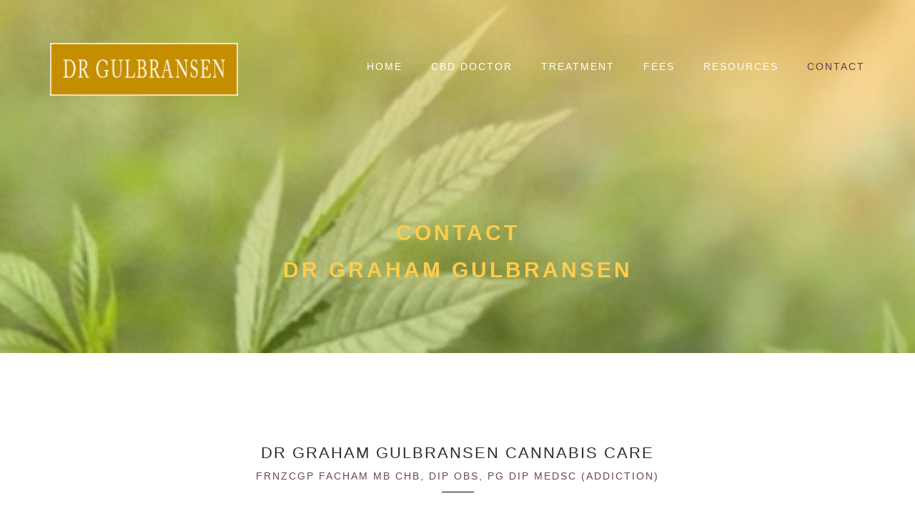

--- FILE ---
content_type: text/html
request_url: https://cannabiscare.nz/contact-dr-graham-gulbransen-auckland-nz.html
body_size: 2733
content:
<!doctype html><html><head><!-- Google tag (gtag.js) --><script async src="https://www.googletagmanager.com/gtag/js?id=G-4K91617ETN"></script><script>window.dataLayer = window.dataLayer || [];function gtag(){dataLayer.push(arguments);}gtag('js', new Date());gtag('config', 'G-4K91617ETN');</script>
<meta charset="utf-8"><meta name="viewport" content="width=device-width, initial-scale=1"><meta http-equiv="X-UA-Compatible" content="IE=edge"> <title>Contact Dr Graham Gulbransen CBD Doctor Auckland NZ</title><meta name="description" content="Contact Dr Graham Gulbransen at 97 St Lukes Road, Sandringham Auckland. He specialises in cannabis oil management of chronic pain and addictions"><link rel="shortcut icon" href="favicon.png"><link rel="apple-touch-icon" sizes="180x180" href="apple-touch-icon.png"><meta name="msapplication-TileColor" content="#5C4552"><meta name="msapplication-TileImage" content="mstile.png"><meta name="theme-color" content="#5C4552"><link rel="stylesheet" href="http://fonts.googleapis.com/css?family=Open+Sans:400,400italic,300italic,300,700"><link rel="stylesheet" href="assets/fonts/fontawesome/font-awesome.min.css"><link rel="stylesheet" href="assets/fonts/iconfontcustom/icon-font-custom.css"> <link rel="stylesheet" href="assets/vendors/animations/animate.min.css"><link rel="stylesheet" href="assets/css/reset.css"><link rel="stylesheet" href="assets/css/grid.css"><link rel="stylesheet" href="assets/css/elements.css"><link rel="stylesheet" href="assets/css/layout.css"><link rel="stylesheet" href="assets/css/components.css"><link rel="stylesheet" href="assets/css/wordpress.css"><link rel="canonical" href="https://www.cannabiscare.nz/contact-dr-graham-gulbransen-auckland-nz.html" /></head>
<body class="sticky-header header-style-3 footer-style-1"><!--[if lte IE 8]> <div class="modern-browser-required"> You are using an <strong>outdated</strong> browser. Please <a href="http://windows.microsoft.com/en-us/internet-explorer/download-ie">upgrade your browser</a> to improve your experience.</div> <![endif]--> <div id="wrap"><div id="header-wrap"><div id="header"><div class="container"><div class="row"><div class="span3"><div id="logo"><a href="graham-gulbransen-medicinal-cannabis-gp.html"><img src="assets/images/logo-dr-gulbransen-cbd-doctors-pain-relief-clinics.png" alt="Dr Gulbransen GP Medicinal Cannabis Consultant Auckland"></a></div></div><div class="span9"><a href="#" id="mobile-menu-trigger"><i class="fa fa-bars"></i></a><nav><ul class="sf-menu fixed" id="menu">
<li><a href="https://www.cannabiscare.nz/">HOME</a></li>
<li class="dropdown"><a href="graham-gulbransen-medicinal-cannabis-gp.html">CBD DOCTOR</a>
<ul><li><a href="graham-gulbransen-medicinal-cannabis-gp.html">MY BIO</a></li>
<li><a href="dr-gulbransen-medicinal-cannabis-presentations.html">CBD PRESENTATIONS</a></li>
<li><a href="medicinal-cannabis-media-reports.html">CBD MEDIA REPORTS</a></li>
<li><a href="graham-gulbransen-medicinal-cannabis-training.html">MY TRAINING</a></li></ul></li>
<li class="dropdown"><a href="conditions-treated-with-medical-cannabis.html">TREATMENT</a>
<ul><li><a href="conditions-treated-with-medical-cannabis.html">SYMPTOMS TREATED</a></li>
<li><a href="cbd-oil-reviews-nz-dr-gulbransen-patient-testimonials.html">CBD OIL REVIEWS NZ</a></li></ul></li>
<li><a href="medicinal-cannabis-fees.html">FEES</a></li>
<li><a href="medicinal-cannabis-resources.html">RESOURCES</a></li>
<li class="current"><a href="contact-dr-graham-gulbransen-auckland-nz.html">CONTACT</a></li></ul></nav></div></div></div></div></div>
<div id="content"><div id="page-header" style="background-image:url(content/backgrounds/drgulbransen-medical-cannabis-1920x600-2.jpg);"> <div class="container"><div class="row"><div class="span12"><h1><strong>Contact <br>Dr GRAHAM Gulbransen</strong></h1></div></div></div></div>
<div class="container"><div class="row"><div class="span12"><div class="headline-center"><h2>Dr Graham Gulbransen Cannabis Care</h2>
<h5>FRNZCGP FAChAM MB ChB, Dip Obs, PG Dip MedSc (Addiction)</h5></div></div></div></div>
<div class="container"><div class="row"><div class="span3"><h5><strong>Contact cannabis Care</strong></h5> <br>
<div class="widget ewf_widget_contact_info"><ul><li><strong>Our Clinic is Staffed:</strong> <br>Mondays &amp; Wednesdays: 9am - 1pm <br>Tuesdays &amp; Thursdays: 1pm - 5pm <br><br><strong>Our Receptionist is Available:</strong> <br>Monday - Friday: 9am - 5pm <br><br><strong>Cannabis Care Clinic:</strong> <br>97 St Lukes Road <br> Sandringham <br>Auckland 1025 <br>(corner of Kingsway Avenue)</li>
<li><a href="tel:0274222273">M: 0274 222273</a></li>
<li><a href="mailto:info@cbcare.nz">E: info@cbcare.nz</a></li>
<li><a href="https://www.cannabiscare.nz/">www.cannabiscare.nz</a></li>
<li class="goldcolour">EDI: cannabis</li> <br>
<li><a href="https://www.facebook.com/drgulbransen/" target="_blank" class="facebook-icon social-icon" title="Like us on Facebook"><i class="fa fa-facebook"></i></a> Follow us on Facebook</li></ul></div></div>
<div class="span9"><h5><strong>Leave a message</strong></h5> <br><br>
<form id="contact-form" name="contact-form" method="post" action="assets/php/send.php">  
<fieldset><div id="formstatus"></div>
<p><input class="span12" type="text" id="name" name="name" value="" placeholder="Name*" ></p>
<p><input class="span12" type="text" id="email" name="email" value="" placeholder="Email*" ></p>
<p><input class="span12" type="text" id="subject" name="subject" value="" placeholder="Subject*" ></p>
<p><textarea class="span12" id="message" name="message" rows="7" cols="25" placeholder="Message*" ></textarea></p>
<p><div class="g-recaptcha" data-sitekey="6LeqLUUUAAAAAPRA8nWWGWMPtpNc6sdZhlWa7E1C"></div></p>
<p class="last"><input class="btn" id="submit" type="submit" name="submit" value="Submit" ></p>
</fieldset></form></div></div></div>
<div class="map" style="margin-bottom:-50px;">
<div class="google-map" 
data-zoom="14" 
data-address="97 St Lukes Road, Sandringham, Auckland" 
data-caption="Dr Gulbransen<br>
97 St Lukes Rd, Sandringham" 
data-maptype="ROADMAP"
data-popup="false"
data-mapheight="555"> <p>This will be replaced with the Google Map.</p></div></div></div>
<div id="footer"><div class="container"><div class="row"><div class="span6" id="footer-widget-area-1"><div class="widget widget_text"><div class="textwidget"><p><a href="graham-gulbransen-medicinal-cannabis-gp.html" title="Dr Graham Gulbransen GP Cannabis Consultant Auckland"><img src="assets/images/logo-dr-gulbransen-cbd-doctors-pain-relief-clinics.png" alt="Dr Graham Gulbransen GP Cannabis Consultant Auckland"></a> </p><p>DR GRAHAM GULBRANSEN FRNZCGP FAChAM MB ChB, Dip Obs, PG Dip MedSc (Addiction)* </p><p>Dr Graham Gulbransen has been prescribing legal medicinal cannabis since March 2017. <br>
  In October 2017 he started the first medicinal cannabis service in NZ, the Cannabis Care Clinic, Auckland. He was the first NZ doctor to prescribe CBD and has now treated over 4,000 patients with prescription cannabis. Graham is an experienced Specialist GP with advanced training in Addiction Medicine and a special interest in Medicinal Cannabis. He takes self-referrals and GP referrals for assessment and medical cannabis prescriptions. Normal in-person consultations and video consultations (from all over NZ) are available. </p>
<p class="text-uppercase"> <br>
   All rights reserved &copy; 2025 Dr Graham Gulbransen GP CBD | Cannabis Care NZ</p>
</div></div></div> 
<div class="offset1 span5" id="footer-widget-area-2"><div class="widget ewf_widget_contact_info">CANNABIS CARE NZ <br>97 St Lukes Road <br>Sandringham <br>Auckland 1025, New Zealand <br><br><a href="https://www.facebook.com/drgulbransen/" target="_blank" class="facebook-icon social-icon" title="Follow us on Facebook"><i class="fa fa-facebook"></i></a> <br><a class="text-uppercase letter-space" href="tel:0274222273">M: 0274 222273</a> <br><a href="mailto:info@cbcare.nz" class="text-uppercase letter-space">E: info@cbcare.nz</a> <br><a class="text-uppercase letter-space" href="https://www.cannabiscare.nz/">www.cannabiscare.nz</a> <br><a class="text-uppercase letter-space" href="https://www.detoxification.nz/" target="_blank">www.detoxification.nz</a> <br><br>* FRNZCGP: Fellow of the Royal NZ College of General Practitioners. <br>(Specialist GP).&nbsp; <br>* FAChAM: Fellow of the Australasian Chapter of Addiction Medicine of the Royal Australasian College of Physicians. <br></div></div></div></div></div></div> <a id="back-to-top" href="#"><i class="ifc-up4"></i></a>
<script src="assets/vendors/jquery-2.1.3.min.js"></script><script src="assets/vendors/viewport/jquery.viewport.js"></script><script src="assets/vendors/easing/jquery.easing.1.3.js"></script><script src="assets/vendors/simpleplaceholder/jquery.simpleplaceholder.js"></script><script src="assets/vendors/animations/animate.js"></script><script src="assets/vendors/superfish/hoverIntent.js"></script><script src="assets/vendors/superfish/superfish.js"></script><script src="assets/vendors/isotope/imagesloaded.pkgd.min.js"></script><script src="assets/vendors/isotope/isotope.pkgd.min.js"></script><script src="assets/vendors/parallax/jquery.parallax.min.js"></script><script src="assets/vendors/easypiechart/jquery.easypiechart.min.js"></script> <script src="assets/vendors/easytabs/jquery.easytabs.min.js"></script>	 <script src="assets/vendors/jqueryvalidate/jquery.validate.min.js"></script><script src="assets/vendors/jqueryform/jquery.form.min.js"></script> <script src="https://maps.googleapis.com/maps/api/js?key=AIzaSyCvY3B6-WonFhCraVUfa_IeMZk9P9__l3U"></script><script src="assets/vendors/gmap/jquery.gmap.min.js"></script><script src="assets/js/main.js"></script> <script src="https://www.google.com/recaptcha/api.js"></script></body></html>

--- FILE ---
content_type: text/html; charset=utf-8
request_url: https://www.google.com/recaptcha/api2/anchor?ar=1&k=6LeqLUUUAAAAAPRA8nWWGWMPtpNc6sdZhlWa7E1C&co=aHR0cHM6Ly9jYW5uYWJpc2NhcmUubno6NDQz&hl=en&v=naPR4A6FAh-yZLuCX253WaZq&size=normal&anchor-ms=20000&execute-ms=15000&cb=fnsxylr4efzp
body_size: 45760
content:
<!DOCTYPE HTML><html dir="ltr" lang="en"><head><meta http-equiv="Content-Type" content="text/html; charset=UTF-8">
<meta http-equiv="X-UA-Compatible" content="IE=edge">
<title>reCAPTCHA</title>
<style type="text/css">
/* cyrillic-ext */
@font-face {
  font-family: 'Roboto';
  font-style: normal;
  font-weight: 400;
  src: url(//fonts.gstatic.com/s/roboto/v18/KFOmCnqEu92Fr1Mu72xKKTU1Kvnz.woff2) format('woff2');
  unicode-range: U+0460-052F, U+1C80-1C8A, U+20B4, U+2DE0-2DFF, U+A640-A69F, U+FE2E-FE2F;
}
/* cyrillic */
@font-face {
  font-family: 'Roboto';
  font-style: normal;
  font-weight: 400;
  src: url(//fonts.gstatic.com/s/roboto/v18/KFOmCnqEu92Fr1Mu5mxKKTU1Kvnz.woff2) format('woff2');
  unicode-range: U+0301, U+0400-045F, U+0490-0491, U+04B0-04B1, U+2116;
}
/* greek-ext */
@font-face {
  font-family: 'Roboto';
  font-style: normal;
  font-weight: 400;
  src: url(//fonts.gstatic.com/s/roboto/v18/KFOmCnqEu92Fr1Mu7mxKKTU1Kvnz.woff2) format('woff2');
  unicode-range: U+1F00-1FFF;
}
/* greek */
@font-face {
  font-family: 'Roboto';
  font-style: normal;
  font-weight: 400;
  src: url(//fonts.gstatic.com/s/roboto/v18/KFOmCnqEu92Fr1Mu4WxKKTU1Kvnz.woff2) format('woff2');
  unicode-range: U+0370-0377, U+037A-037F, U+0384-038A, U+038C, U+038E-03A1, U+03A3-03FF;
}
/* vietnamese */
@font-face {
  font-family: 'Roboto';
  font-style: normal;
  font-weight: 400;
  src: url(//fonts.gstatic.com/s/roboto/v18/KFOmCnqEu92Fr1Mu7WxKKTU1Kvnz.woff2) format('woff2');
  unicode-range: U+0102-0103, U+0110-0111, U+0128-0129, U+0168-0169, U+01A0-01A1, U+01AF-01B0, U+0300-0301, U+0303-0304, U+0308-0309, U+0323, U+0329, U+1EA0-1EF9, U+20AB;
}
/* latin-ext */
@font-face {
  font-family: 'Roboto';
  font-style: normal;
  font-weight: 400;
  src: url(//fonts.gstatic.com/s/roboto/v18/KFOmCnqEu92Fr1Mu7GxKKTU1Kvnz.woff2) format('woff2');
  unicode-range: U+0100-02BA, U+02BD-02C5, U+02C7-02CC, U+02CE-02D7, U+02DD-02FF, U+0304, U+0308, U+0329, U+1D00-1DBF, U+1E00-1E9F, U+1EF2-1EFF, U+2020, U+20A0-20AB, U+20AD-20C0, U+2113, U+2C60-2C7F, U+A720-A7FF;
}
/* latin */
@font-face {
  font-family: 'Roboto';
  font-style: normal;
  font-weight: 400;
  src: url(//fonts.gstatic.com/s/roboto/v18/KFOmCnqEu92Fr1Mu4mxKKTU1Kg.woff2) format('woff2');
  unicode-range: U+0000-00FF, U+0131, U+0152-0153, U+02BB-02BC, U+02C6, U+02DA, U+02DC, U+0304, U+0308, U+0329, U+2000-206F, U+20AC, U+2122, U+2191, U+2193, U+2212, U+2215, U+FEFF, U+FFFD;
}
/* cyrillic-ext */
@font-face {
  font-family: 'Roboto';
  font-style: normal;
  font-weight: 500;
  src: url(//fonts.gstatic.com/s/roboto/v18/KFOlCnqEu92Fr1MmEU9fCRc4AMP6lbBP.woff2) format('woff2');
  unicode-range: U+0460-052F, U+1C80-1C8A, U+20B4, U+2DE0-2DFF, U+A640-A69F, U+FE2E-FE2F;
}
/* cyrillic */
@font-face {
  font-family: 'Roboto';
  font-style: normal;
  font-weight: 500;
  src: url(//fonts.gstatic.com/s/roboto/v18/KFOlCnqEu92Fr1MmEU9fABc4AMP6lbBP.woff2) format('woff2');
  unicode-range: U+0301, U+0400-045F, U+0490-0491, U+04B0-04B1, U+2116;
}
/* greek-ext */
@font-face {
  font-family: 'Roboto';
  font-style: normal;
  font-weight: 500;
  src: url(//fonts.gstatic.com/s/roboto/v18/KFOlCnqEu92Fr1MmEU9fCBc4AMP6lbBP.woff2) format('woff2');
  unicode-range: U+1F00-1FFF;
}
/* greek */
@font-face {
  font-family: 'Roboto';
  font-style: normal;
  font-weight: 500;
  src: url(//fonts.gstatic.com/s/roboto/v18/KFOlCnqEu92Fr1MmEU9fBxc4AMP6lbBP.woff2) format('woff2');
  unicode-range: U+0370-0377, U+037A-037F, U+0384-038A, U+038C, U+038E-03A1, U+03A3-03FF;
}
/* vietnamese */
@font-face {
  font-family: 'Roboto';
  font-style: normal;
  font-weight: 500;
  src: url(//fonts.gstatic.com/s/roboto/v18/KFOlCnqEu92Fr1MmEU9fCxc4AMP6lbBP.woff2) format('woff2');
  unicode-range: U+0102-0103, U+0110-0111, U+0128-0129, U+0168-0169, U+01A0-01A1, U+01AF-01B0, U+0300-0301, U+0303-0304, U+0308-0309, U+0323, U+0329, U+1EA0-1EF9, U+20AB;
}
/* latin-ext */
@font-face {
  font-family: 'Roboto';
  font-style: normal;
  font-weight: 500;
  src: url(//fonts.gstatic.com/s/roboto/v18/KFOlCnqEu92Fr1MmEU9fChc4AMP6lbBP.woff2) format('woff2');
  unicode-range: U+0100-02BA, U+02BD-02C5, U+02C7-02CC, U+02CE-02D7, U+02DD-02FF, U+0304, U+0308, U+0329, U+1D00-1DBF, U+1E00-1E9F, U+1EF2-1EFF, U+2020, U+20A0-20AB, U+20AD-20C0, U+2113, U+2C60-2C7F, U+A720-A7FF;
}
/* latin */
@font-face {
  font-family: 'Roboto';
  font-style: normal;
  font-weight: 500;
  src: url(//fonts.gstatic.com/s/roboto/v18/KFOlCnqEu92Fr1MmEU9fBBc4AMP6lQ.woff2) format('woff2');
  unicode-range: U+0000-00FF, U+0131, U+0152-0153, U+02BB-02BC, U+02C6, U+02DA, U+02DC, U+0304, U+0308, U+0329, U+2000-206F, U+20AC, U+2122, U+2191, U+2193, U+2212, U+2215, U+FEFF, U+FFFD;
}
/* cyrillic-ext */
@font-face {
  font-family: 'Roboto';
  font-style: normal;
  font-weight: 900;
  src: url(//fonts.gstatic.com/s/roboto/v18/KFOlCnqEu92Fr1MmYUtfCRc4AMP6lbBP.woff2) format('woff2');
  unicode-range: U+0460-052F, U+1C80-1C8A, U+20B4, U+2DE0-2DFF, U+A640-A69F, U+FE2E-FE2F;
}
/* cyrillic */
@font-face {
  font-family: 'Roboto';
  font-style: normal;
  font-weight: 900;
  src: url(//fonts.gstatic.com/s/roboto/v18/KFOlCnqEu92Fr1MmYUtfABc4AMP6lbBP.woff2) format('woff2');
  unicode-range: U+0301, U+0400-045F, U+0490-0491, U+04B0-04B1, U+2116;
}
/* greek-ext */
@font-face {
  font-family: 'Roboto';
  font-style: normal;
  font-weight: 900;
  src: url(//fonts.gstatic.com/s/roboto/v18/KFOlCnqEu92Fr1MmYUtfCBc4AMP6lbBP.woff2) format('woff2');
  unicode-range: U+1F00-1FFF;
}
/* greek */
@font-face {
  font-family: 'Roboto';
  font-style: normal;
  font-weight: 900;
  src: url(//fonts.gstatic.com/s/roboto/v18/KFOlCnqEu92Fr1MmYUtfBxc4AMP6lbBP.woff2) format('woff2');
  unicode-range: U+0370-0377, U+037A-037F, U+0384-038A, U+038C, U+038E-03A1, U+03A3-03FF;
}
/* vietnamese */
@font-face {
  font-family: 'Roboto';
  font-style: normal;
  font-weight: 900;
  src: url(//fonts.gstatic.com/s/roboto/v18/KFOlCnqEu92Fr1MmYUtfCxc4AMP6lbBP.woff2) format('woff2');
  unicode-range: U+0102-0103, U+0110-0111, U+0128-0129, U+0168-0169, U+01A0-01A1, U+01AF-01B0, U+0300-0301, U+0303-0304, U+0308-0309, U+0323, U+0329, U+1EA0-1EF9, U+20AB;
}
/* latin-ext */
@font-face {
  font-family: 'Roboto';
  font-style: normal;
  font-weight: 900;
  src: url(//fonts.gstatic.com/s/roboto/v18/KFOlCnqEu92Fr1MmYUtfChc4AMP6lbBP.woff2) format('woff2');
  unicode-range: U+0100-02BA, U+02BD-02C5, U+02C7-02CC, U+02CE-02D7, U+02DD-02FF, U+0304, U+0308, U+0329, U+1D00-1DBF, U+1E00-1E9F, U+1EF2-1EFF, U+2020, U+20A0-20AB, U+20AD-20C0, U+2113, U+2C60-2C7F, U+A720-A7FF;
}
/* latin */
@font-face {
  font-family: 'Roboto';
  font-style: normal;
  font-weight: 900;
  src: url(//fonts.gstatic.com/s/roboto/v18/KFOlCnqEu92Fr1MmYUtfBBc4AMP6lQ.woff2) format('woff2');
  unicode-range: U+0000-00FF, U+0131, U+0152-0153, U+02BB-02BC, U+02C6, U+02DA, U+02DC, U+0304, U+0308, U+0329, U+2000-206F, U+20AC, U+2122, U+2191, U+2193, U+2212, U+2215, U+FEFF, U+FFFD;
}

</style>
<link rel="stylesheet" type="text/css" href="https://www.gstatic.com/recaptcha/releases/naPR4A6FAh-yZLuCX253WaZq/styles__ltr.css">
<script nonce="e-3i-xWLx-agE31S7-HSHA" type="text/javascript">window['__recaptcha_api'] = 'https://www.google.com/recaptcha/api2/';</script>
<script type="text/javascript" src="https://www.gstatic.com/recaptcha/releases/naPR4A6FAh-yZLuCX253WaZq/recaptcha__en.js" nonce="e-3i-xWLx-agE31S7-HSHA">
      
    </script></head>
<body><div id="rc-anchor-alert" class="rc-anchor-alert"></div>
<input type="hidden" id="recaptcha-token" value="[base64]">
<script type="text/javascript" nonce="e-3i-xWLx-agE31S7-HSHA">
      recaptcha.anchor.Main.init("[\x22ainput\x22,[\x22bgdata\x22,\x22\x22,\[base64]/[base64]/[base64]/[base64]/[base64]/[base64]/[base64]/Mzk3OjU0KSksNTQpLFUuaiksVS5vKS5wdXNoKFtlbSxuLFY/[base64]/[base64]/[base64]/[base64]\x22,\[base64]\\u003d\\u003d\x22,\x22QylxwrFaw5NUAsKSTMKAdT4IIAHDhcKIZhkJwqURw6VlEsORXmIIwonDoxNOw7vCtUZawq/CpMK3ahNSdVMCKz4xwpzDpMOGwpJYwrzDnHLDn8KsAMKjNl3DmsKQZMKewrrClgPCocOsd8KoQlzCtyDDpMOJADPClB7Dh8KJW8KOE0shUWJXKFLCtMKTw5shwqtiMABfw6fCj8Kfw6LDs8K+w6bCjDEtLMOPIQnDpwhZw4/[base64]/[base64]/[base64]/DqcKEKUVFecOzOMKNwrHCkj/ChCEFKnNawo3ChUXDsGzDnX5VPwVAw6bCkVHDocOhw4Axw5pwX2d6w7wsDW1CMMORw50dw7EBw6Nlwr7DvMKbw5nDqgbDsAHDlsKWZH9hXnLCpsOCwr/Cun/DvTNcdRLDj8O7YMOiw7JseMK6w6vDoMKJBMKrcMOTwpo2w4xgw4NcwqPCn1vCllo0dMKRw5NJw4gJJF5vwpwswovDiMK+w6PDrHt6bMK/w63CqWFzwpTDo8O5ZcORUnXCmBXDjCvCjsKbTk/DscOyaMORw7pVTQISehHDr8O5bi7Dmno4PDtvJUzCoUnDl8KxEsOdDMKTW17DhijCgAHDrEtPwoQtWcOGdcOFwqzCnm4UV3jCgcKUKCVmw7huwqorw6UgTiYEwqwpCm/[base64]/CpgPDiVrDt8KAw4h2fMK6wpnDncOxGcO9w6/DssOgwqVEwr/CqMOaZDxpw7zDlUsuUDnCssOtA8OVAisvaMKrOcKyeG41wpo8DzzCjTnDnnvCvMKsGsO5J8KTw6xIVVU0w6gHD8OCWzUKa2HCn8Oiw6QDBmQKwrRkwoDDrXnDt8OIw67DjHpvAD8ZeEkJw4Q2wrtww4QHRMOnHsOiLMKadXwtHw/DqHYxe8OqbFYhw5TChCNQwoDDoWTCkU7DusK8wrfCgMO7IsOEfMKMFU3DgFnCl8OBw6jDvsKSNzfCk8KqEsKdwpfCtTHDkMKQZMKOPXlZRwIeJ8KkwrDCvALCvcO1OsOIw7TCtizDu8OKwr8QwrESw5QJEcKOMH7DgcKXw5/DlMOtw7sMw797ODPDsiAASMOUwrDCgmLCmsKbf8K4V8Kcw6djw6PDm17DiVZDEsKNT8OZVlJxH8OueMO5wpxGEcOSQ0/ClsKew4jDvMKXa2nDpnYOQcOfcVnDnsOuw6wDw6tTGj0bd8K9JcKvw4LCrsOPw7PDjMOxw77Cl2DDjcOgwqN+FmPDjxLCkcKSL8ORwrnDhiF1wrDDr2sDw6/CvgvDnQMjAsOTwow/wrdRw43CvMKow5/ChU4hTALDpsK9V2ERasKcw7o7E1zCscOAwr/CjwRIw6opbEcEwq8Lw73CuMORwognwo/[base64]/[base64]/wpZ/clDCuEvDiUXClMOnH8OBc8OqwrpUL8K1RcKxw5APwqLDsAhew68hEMOdwpLDucO7RsOSWcOIYzbChsKOXcOOw6s/w45OG3EbbcKSwpbDuTrDmmPCjE7DmsOBw7R0wqBTw53CsnR7U0d/w51nShrClQYmdg/CrC3CjEcWNxYBLGnCl8OAJcOPaMOtw6PCsh7DicOEFsKbw40SJsOgQFLDosK/OmZ5EsOGD0LDkMO5QmLCgsK6w7PClsKnAMKkOcKee1lGJzfDlMKIGRzCnMKGw7vCr8OeZArCnS0+DcK1HUzDp8O3w68dGcKfw7ZRNMK+FsKUw5TDocKmwojCgsO/w55uQsKtwoIfEw4OwpnCpMOZGQ95SFBMw5Aww6dnQcOQJ8KLw4FBesKpwpQyw7lbwqnCvGUfw7Rlw4ZIGnQbwozCmEpLFsOkw7JOw6RPw7VKNcOSw5jDhcOxwoAzf8K3DE3DjTLCt8OwwpzDtHPCjknDlcKjw6fCsW/[base64]/DilfDhXnDtCXCkMKrwoURwpwfwpNLZmANeiDClwd2wpMIwptZw4HDkDrDv3TDssKrTWxRw7jDicO7w6bChxzCg8K5U8Orw6BHwr8bTzhoW8KTw6zDgsO7wovChcKxCMOvbx3CsjVYwqfCl8OFNMKrw4xVwoZYD8OOw6V9SVrChsOuwodtZsK1Mm/CgcO/[base64]/[base64]/CisKYTMOjPmEHUnZtw5jDpQzDkFl3XQzDl8K5UsKcw5Isw4RFF8KBwqDDnSLDtg1ew6AOc8OtcsOpw5jCq1Jyw7pzaRLCgsOzw4rDvB7DuMOXw7t/w5U+LXbCm2srU1zCi3PCocOMBsOQNMK/woPCp8Onwr9xMsOYw4FNb1HCusO6NRDChBlqLgTDpsOYw4rDjMO1wohywpDCnMKsw5V7w69/w4Aew63CtA4Pw4tvwowpw5IeecK/[base64]/DvGHDl8KlOsKCw6XCpMOmAARfw4/CkmXDoUnDq1Q4AMOgU2UuMMK8w5nDuMKWe0bCiw7DugfCr8O6w5tXwpIwU8KGw7XDlMO/w7o6wp5FKMOnBEBuwoYHVHzCnsOlTsOcwoTCmEY2QTbDlg3CscKkw5LCocKUwqnDnBB9w7vCkHjCocOSw5wqwrXClx9CfsKRMsKRwrrCqcOhEFDDrkdHwpfDp8OKwrlzw7rDoE/[base64]/[base64]/[base64]/DvsKVwpRefxPCisKPw4cUSiTDj8OGfRNSwqArfiBnKsO0w7DDm8ORw5tSw5kvWmbCvmJOBsKsw65FecKOw5EEw6pTdcKLwqIPNB4mw5VGc8Onw6B5wovCgMKgBVXDkMKsSzgpw4kHw75Nd3XCtsOJEkLDtxo0BSgsUlcXwqtka2fCqw/CrcOyBjhmV8KROMKsw6MlBAjDkizCsX02w6YeT2fDv8OwwprDuDrCi8OVZcOrw5AjEAsIaU7Dkht9wqrDvMO5CyXDtsO/MgpIIsOew7jDssKPw7/CnxbCtMOiL03CqMKew4Yawo/ChRHCuMOiFMOlw64eBGlcwqXCsAxUR0PDlQ4VZBA2w4Ylw67Dg8O7w5UKGC0RajwawpjCnkvCpklvPsKwDyrDp8OobhbCuDzDr8KeHT94fcOYwoDDgkYqw6XCmMORRsORw4bCssOFwrliwqXDisKwWG/CtGIYw67DgcOjw7ZBTyjDj8KHJMK/w7FGNsOwwr7DtMOvw4zCrMOTEMOKwpvDgMKKUT8ebCJMJ1ckwoYXbhhPKn4KDsKSFcOibnPCjcOrCjoiw5LDhAbCpMKLMMKeF8OBwpPDrW0bZgZxw71HNsKBw5kCLMORw7XDiFbClgRCw6zDskRzw7VkCnFdw5TCtcOMNkDDk8K8F8OvT8KufcO6w4/CpFbDusKdDcOEOmTDun/[base64]/CvmzCkiXCo2AKSTE8TAU8wpLCnsOrwoUpw6TCtMKJZlfDucKIW0rDqFjDrBzCoDsWwr0kw4nCnj9Fw7/CgBtjElLCmwgYH0rDqRcXw6HCscO6LcOSwozCvsKGEsKoKMKDw5RTw7VKwpDCty/CqiQxwobCqwlDw6vCrwPDq8OTEsO6SVxoI8OELGcHwoHCnMOLw6NbG8KjWHfCsS7DtzHDmsK7Cg9cX8OWw6HCogHCtsOVwq/DuUEQSUfDlsOow6bCsMOywpvChT1twqHDrMOcwrRmw5Avw54rGw8jw53DrsK4BwLCnsO/WDfCkl/DjcOyMV1uwoJawptAw4dBw7jDmh4RwoIHIcKuw601wr7DpDZzRsKKwo3DncOlA8O/U1cpZUpELSLDj8K8cMOdCMKpw44BMsOGP8OZX8OZDcKDwoLCkg3DoT8vdSzDssOFWQ7CmcK2w4HDhsOhASLDusOsWhZwYFvDi2xMwojCssKpZcODB8Olw57Dr0TConNAw4HDgcK4PSjDhHMhHzbDi0YAAjAUSm7ClzVZw5odwq8/WTNSwpZuI8KSesKvLcOLwrnCpMKuwqLCv2PCpT5Lw7F8wqtCLSbCgg7Cok03GMKyw6QxaEzCnMOOYcKPKcKXRcK3FsO6w7TDoFfCqk/Dnn5xFcKEZcOac8OQwpB3LwUvwql9dxgRWcO3YxgrAsKwckAFw4PCoxILNApuL8O/wpkUaX/CpcK1B8OawrDCrzIIacKTw4kafcK/GghJwqQSRjLDn8O6QsOIwovCnXjDjhYhw6dMOsKdwrDCmSl9AMOHwpRGKcOTwo9yw4HDjcKLTHrDksK4bH/CsSpTw6wtV8KmT8O8HsKowo06w7HCqCdUw7Uzw4cBw6g6woFAeMKNOF5mw7tIwqAQLSfCiMO1w5zCnBRSw7RmI8Oxw7HDicOweR1OwqvDtmbDl3/[base64]/CiR5bwpbDlMO7c1TChwDCtcO3MMKuWsKNUcOtwqDCpXI5wqgSwqLCvXbCpsOlTMOuwpLDhsOdw6QkwqNYw7wROB3ClsKUFcOdCcOjfSPDmGfDqMK5w7fDnWQVwpljw53DgsOgwohiw7LDpsKOAcO2VMKfIsOYVSzDnQBKwqrDtDh8aSHDpsOKB2cAY8KaDMOxw6R/TCjDiMKKJMKEaxnDjAbCgcKLw4fDp1VBwoB/wq9Ow4jCuzbCqsObRxYqwocywpnDv8KQwoDCtMOgwpZQwqDDn8KDw5HDrsKjwrTDoD/CtHBVPTU8wrbCg8Kcw5g0dXAZdCPDhBA6OsK+w5g+w4PDj8KGw67DvsKmw6AFw7okKsOmw4s2w7BYP8OMwqLChj3CucKMw4vDjsOvHcKIfMO9wr5rA8KQd8OnX3XCj8KXw7fDgDXCt8Kcwq8IwqbCm8K5wq3CnVZIworDrcOGEMOYacO9CcOGGcOiw4F/woTCiMOsw4rCvMKEw7HCmcOqT8KFw5E7w7BaFsKQw40Fw5vDkSwtangrw7B6wopvIC1XWcKfwrLCnsO+wq7CiTfDoxE0MMOrRMOcS8ORwq3Ch8OTcCHDs3ALFjTDp8OnDMO/IiQrc8OwX3zCjsOeI8KcwrfCqMOwF8Kbw7fDgyDDrXXChU3CgsKOw4/DqMKiYFpNBSgQMxDDh8OLwr/CjMOXwoPDtcOEHcK/NRoxISwcw48vQ8OqcTjDg8Kjw50Jw7zCmkEEwojCqMK0wrTCjznCjMOjw73Di8KuwrRSw5g/asKNwrrCi8OmE8ORa8O/wrXCg8KnClPCom/DrUPCn8KWwrpTKxlGAcOEw78GccKTw6/ChcOgTW/DmcKRdsKSwpTCpsKjEcKCCRhfRjTCjMO4HcKmZEJcwo3ChyAAZMO0C1Z1wpbDhcKOEX/[base64]/FcOlw4AAbTgYMHnDvMO6Qm7Cv8OVw7x9JsKgwqrDn8KJVsKOQ8KXwoTCpsK1wpXDmzBGw7vCk8KXZsK7RMOsUcKZP33CuW3DtcOAOcOvA3wtw4R6w7bCh2DDpUs7BsKxMELCilJFwo5vDFrDhSbCsBHCpVfDrMOew5rDr8OuwpTCoA/[base64]/DiF0OPcOmd8KYRcKCC8OyUDkpfsOIw4/DgcOlwqXCn8KCRnNJccOTa3NJwo3DgcKvwqnCp8KDBsOWDzdXSRAfcGtaYcOOVMKywqfCt8Kgwp0iw4TCncOYw51AQ8OeWsOIc8KPw6slw4XCucOjwrzDrcOSw6EDPm/Cp1XCm8OZVVLCkcKAw7/ClRDDmkzCu8KEwo1qJMOyS8Klw5fCmhjDghh7w57DiMKQVsOTw5jDlcO3w4FSQMOew6/DuMOzCcKpwqFebMK9eybDi8KCw6/[base64]/Dv3YRNjLDllF7dDjDpsOIAsKGw6YQw6RAw7QBUm5sMEDDksKIw4PCmz9Fw6rCgWLDuw/DmsO/[base64]/NMKew5ZUw4txDl8LaMO6w5HDnR9Ye8K3w5XDtcKfwpXDoiRvw6nCnXUVwqscw7dww4/[base64]/Cs8ORf8KmOlRsYkhtw6hHSsKPwonDlmNTA8KiwrIKwqEJPXPCp11sMUw/[base64]/ChMK9ShzCksOuYSswwpIGMyoow7ctU03CuTLDlGgxGcOedsKLw47DoxjDscOww5vCl33Dr1/[base64]/ClsKpaEPDsxgiwpFOw7l0w4UKw500wpUvOGvDuXzCvMOLBCoNejzDpMKwwpEQD0HDt8OLUBrDsxXDgcKXCcKDEMOzW8Ocw6hKwpbDp03CpCnDm1wKw4/CrcKycwNvw5xvfcOKaMOCwrhfT8O0I2dQU2V6wokyNxrCjC/CjsOed0zDrcO0wpDDgMK3GRYgwp3Cv8KQw77CjF/CmyUPQTFxBcKpBMO6CsO6f8K8woMcwqzCjcO7dsKJfR/DuTIbwq4becKYwrvCrcK4wqEuwrlbPnzCmU/CmSjDgULCnQ1hwpwIHxslNGdIwooKVMKmw47DsWXCn8OVESDDqGzCpUnCv3NWKG8RWSsBw5FgA8KSXMOJw7kKW1/CrsKKw7vDtj3CnMOcSUFhIS3Dh8K/[base64]/DicKyw7cNKV7CncKMw4oYIm/DvsODw67ClcOzw41rwqBVAFjDvFXDtzrCkcOpwovCggslccK6wo7DgSFNBQzCtQYDwqJgAsKkXURQdH7DnmhewpJcwp/DsgDDnHwRw456FmfClFbDnsOSwqx2NnrDgMK+wrvCo8K9w7IVX8OUUhrDusOwGypJw7wRUzYob8O2AsKsNXzDlhIfa2zCqFVtw4xwFUbDn8OxCMOZwqjDpUrCrcOxw4TCsMOqEyMZwobCnMKWwpRpwp9cJsKNS8K0KMK+wpN/w67CvkDChsOSNEnClWfDoMO0RETDtMKwGMOOw5bDusOlw64Ww7xRJCvCosK+HyASwrfDiQrCsX3DhXo/HQN6wpnDmEkWA2PCjUjDoMKUKxQhw5sgKFc8UMOdBcOADFjCoHnDrcO3w6kpwrdUbFhFw4skwqbClg/CtCUyPcOQKVMUwrNuMcKtHsOmw5XCthkIwpFBw5/Co2bCiHTDtcOcNQTDnRnDqy1Lw6cpWjfDvcKQwpYcR8Ogw5XDr1zCh33Cgwd3dcOHUMOmW8KNJw0jGVkKwrwmwrDCthYwE8Oxw6zDi8KUwppNUsOCEcOUw50ww5ZhBcK5w6bCni3Dr2fDtsOpbhDCp8KjTcK9wqvCjUkaAljDgi/CocKQw7J8P8OdbcK1wrZ0w7tfcEzCqsO9OsOfdgBbw6PDjVNGw7JbU3zChTd9w6VMw697w4QTYTTCm3XChsO0w7rCmMOyw6DCrxrCnsOvwpFLwottw4cNVcKcfsOSRcK1aj/CpMOlw4vDqSfCjMKlwqIMw6DCqzTDq8Kjwr3Dv8O8wrzChsOAUMK9d8OXR2V3wrkuw58pV1HCqw/CnmHCjcK6w79AaMKtdTsyw5IcI8OLQ1IuwoLDmsKZw7/CtsKBw78eQsOiwp/DjAjDlMOJb8OqLi/CgMOXbgnCmMKBw6ZDwqLCnMOUwrohBCfDlcKsSDERw7jCqVFgw4jDu0ZTfn8iw5Biwo1QTMOYWmrCoXPDmcOkwovCij9Rw5zDpcKtw5/DuMO/TMO+R07CicKPw57Ct8OHw4AOwpvCjDwkV1x1w5DDhcKFOiEYHcK/w6ZvJkLDqsODDVrCp2wZw6IBw5ZewoFqChNtw6rDhsOgEWDDoEhtwrrDpyguW8K2w4nDn8Kkwphgw4Ipd8OAKmzCrjTDk2gEEcKGwrQ1w4fDg3RPw6hrEsKsw73CvMORLSXDpHFTwpfCrl80wrF0YQfDrj/DgcKfw5fCgUDCizDDlC5fdcKmwpLDjsK6w7TCpgMgw73CvMOwSyfDkcOSw7TCtMKLRg5Wwr/Cvl1TDww4woHDicOMwrnDr2JMCy/ClCLDisKGX8KyOHg7w4PDksK4TMK+wr9nw5JBw4vCk2rCklsbbjrDg8OdYMK+w4Vtw4zDkVbDjAUUw4/Co2XCtcO5JFASOw9IRmbDjFleworDjy/DmcOiw7bDpxvDlsKlQcOTwqTDmsO7FMOMdhjDizpxYsKwcx/DscOsZsOfCcKcwoXDn8OKw4kqw4fCpBTDhGorJXtaU2nDgV3DusOxWMOLw5LCl8K/wrnDlcOFwph7XEcVJioGR3pfRsObwpDDmQTDgldjw6Nrw5XDvMK2w74Cw5jCqsKBbBUiw4cVdMOVXznDsMOiCMKvVA5Nw7TDvh/DscKnaDoeN8OzwoLDujAPwprDhMOfw4Jrw4XCo0JVBsK2bsOpKm3DlsKCXEtDwqE/[base64]/CocOhw57Ch3vCjkNLZ2YTw6TCnRgXw7xNU8KGwqpTdcOXNCoHTXYQeMK9wo/CiycoBsKZwoN9XsObBsK6wpXDuV0uw7nCiMKxwrV3w7sdU8OpwpLCvQTDnsKfwovDucKNAcKiVHTDjyXCumDCl8Kvw5vCvsKjw6ZJwrpuw7nDtk/CssOrwqjChWDCuMKhIEgjwpgbw4xwV8KvwqMhV8K8w5HDoy/DunjDiysHw411wpHDuTfDjsKPcMOMwoTCtcKXwq8/axvDkCBGwpowwrNwwocuw45uOMKlPzHCtMO0w63ChMKlQj15w6RLWm0Fw7jDrGDDgUhuRMKIOk3DiyjDr8Kcw4/DnzAhw7bCucKhw5EiQMKVwoHDiAzCnU/Dgwc1wqnDsmrDv3YKBsOGJsK7worDiCzDgTrCnsKCwpAiwpl/F8O4w4Y6w4kwVMKkwo0mNcOSTHZiG8OFIcOkdg5bw5MQwp3Co8OKwpBjwqvCuBvDgx1ATTfCkTPDsMO8w61EwqnDuRTCii0ewrPCu8Kzw67ClCoxwqTDvHTCvcKYRMK0w5nCm8KYwr3DqFMuw4Z7wrXCtMO+PcKhwq/[base64]/UsKhKUgiX8KRwokWw7xEYcO2XMOwECvDtMOERWgyw4LDg1FWdsOywq7Cn8OPw6DDlcKpw6h3w74XwrB9w4xGw6nCvnhAwqIoMivCl8OwLMO1wotrw53DsSRWw4pPw4HDnGDDtBLCqcKowrl/LsOHFsKRFAjCicKYe8K/w7lnw6TCjhNwwpg4KyPDsh5+wpJRP0VaeRjDrsK3w7/[base64]/DtMKYfcO6wrrDucK7woNeHC3DjRjDkFl5ICrDrMOFLcK3wqkvSMOuM8KJZcKGwrY1bAo/XhzCi8K6w5U6wrzCnsKSwqEKwqt/w6FGHcKow5Y0cMKVw7UWK0TDsh9DDjfCqljCi1p4w7DCiE3Dk8KVw5LCrx4RVMKhVWMKdsO3W8O+wpLDvcOew44mw4HCtMOrTXDDkktgwpzDolhCUsKXwrBZwqLCigHCgnt3aTUbw6LDm8OMw7N0wrgow7nCnsKpXgbDocK/wqYVwpYoCMOzRiDCksOJwp/ChMOVwoDDoUIqw5nDqRkywpxLXDrCh8OILghsAj80EcKaUcOwNG5iJcKSw5vDu2RSwqo5OG/Dt3VAw4bCg2DCi8KKITBDw5vCoWhMwr3CrC9VQ1rCmw/[base64]/CkcK1w7LCu27CuWTDrRZGw5fCmcOewqIzZMKkw4fCrx3Dr8O3LV/[base64]/CrhDClHN2UCxdIHDCnjLCpMO0VmhLwqPCrsO+cCcjFMOYCVIOwohcw5d3IMOuw5nCnAs4woomcHjDoSXDssOGw5QRGsOCR8Oawq0EZQzDpcKQwoLDkMOMw4XCuMK/[base64]/[base64]/[base64]/[base64]/CkcOoNsK2wqRtw7BXwr4NX140wpvCrMOKw6TCsw4gw4BPwqR6w6k1wq7CvFrDvQXDssKMbgTCgsOTZl7CssKzbV3DqcOUZV50fXRZwrXDuk45wos8w5pyw7Mrw4VndwHCi2IxM8ONw5HCrsOQa8KwUg/Dum4yw70TwpPCqsOsMUJdw5TDpcOvFETDpMKkw7DCk2/DjcKIwr8IFsKaw5BBTCLDtsKkwrzDlCfCtzfDucOSDF3Cp8OceiPDvcOgw6l/wpPDnRtcwpDDqljDgBXDicOYw7PDh3ACw67DpcKewovDpFnClMKQw47DmcO8dsKULi0WO8O0RAx5bF1lw65Zw4LDkD/CkmXDvMOZJV3DvAvCkcObKsKswpHCtsOEw4oCw7TCuXvCpHgCdWcbw5/Dqx7DkMK8w7bCscKSb8Odw5MKNihNwpkyQ1wHFiRRQsO7KRTDk8KvRDZcwqYzw53DrsKTc8KYMSPCp2kSw4gNBC3ClSEEBcKIwovCl0HCrHVDBMOdQgBSwonDrWBfwoQeccOvwq3DmsOrecOFwpnCiQ/DsmJ7wrpyworDtMKowrs/EcOfw57DscKlwpEFPsKzCcOiDVvDoyTCtsK+wqNLU8KObsKEw7N3A8K+w7/CsgggwrzDngPDkSUBSXxdwpR2fcOjwqDDsnbCicKnwo/[base64]/wqLDmnEnG8O2Y2w4YsOYDh/CqcOyeMKkdMKecnTCoyTCqMKnalA/aQV2wq4cZSN1w77Cow3CuGPDminCmCNMNMOBAVgow4FuwqXCv8Kow67DoMKqViB7wqHDuWx4w64XWBdzegHCvzDCun/[base64]/CjcKrw6/ClcK3Z1jCpTJfb8KUwpE/esO7w4fCnTsWwr7CjMK8FgFnwosTCMO+d8K1w4VcMBfCqnlsbsKpClXCmcOyW8OHbQbDhWnCr8KzYisswrkAwpXCjnTCnw7CkxrCo8O5wrbDrMKADsOVw5xqKcOJwpFIwpU5EMOcSgnDiCUpwp/CvcKHw4vCqTjCmHDCqEpzKMOlTsKcJTXDgcOrw4Vjw44ceQnDjTjCscO2w6vCncKmwqzCv8Kuwo7CqinDkzwkdjLCug1Bw7HDpMOPAF8qGiBPw6TCj8O0w5EREsOsT8OGHHkGwq3CssOPwqDCs8OxQTzCuMKbw6pNw5XClRcIXMKSw4lsJyXCrsOKG8OJZU/ClmsdeX5Kf8KHOcKFwr0dDMORwozCvRVgw4jCucKGw5XDtMK7wpXCmMKjfcKfecOZw6hhXsKpw5xzHMO/w5HCo8KrecO0w5EQOMKswq1KwrLCscKkKsOgF1/[base64]/DhMKYUF/DmcOjw4YwwowGMcOkCsO0W0/CnC/Ckx0QwoZYXFPDv8KOworCksKww5zCpsKBw5IJwr9lwoTCncKQwp7Cg8Oowr4mw4HCqCjCgGtKw5TDusKrw5fDpsOwwobDk8KKCXHCicKKWVcEBsKCKMOmLRvCuMKVw5tqw73CmMOwwrDDuhlFSMKnEcKRwp/Cq8OnERDCvzt0w67DocKiwobDqsKgwqotw7AowrvDrsOMw4XDqcKvG8K0TBTDp8KYA8KmVEvDv8KUAVvCssOrVHfCgsKJZcO+TcOlwqwsw4w4woVtwp/DhT/CtsOhdsKUwq7DojPDnlkmNwvCqUYtdnHDhgnCnlPCrm7Dt8K1w5JFw5jCpcOLwoAuw4YleXUnwpAKGsOqSMONOcKDwr8dw6oQw7bCnBLDqMKxc8KEw6vCncO/w7B+AEzCtjrCrcOSwpvDuisxQD19wqFRE8OCw6pCesOGwotywrhJW8OVGjFiwrjCqcKCCMOEw4ZxSyTCnDjCgxbCmHEjVUzCmE7Dj8KXXFBZwpZ9wprChkBrRDgaasKbHT3ClcOBY8Ofw5IzR8Otw6Q+w6LDkcODwrsDw44gw6AZZ8K5w68ZBH/Dvid0wpkkwrXCrMOiGUsdX8ODKnjCkljDg11iLhkEwpJbwrXChyDDgBXDknxVwrfCt2/Dt3ZFwrMlwpDCmg/[base64]/[base64]/CgifDkSTDg8OcacOcUMO9Y8OywrExHcOKwpvCo8OyBhrCjnF8w7XCsA98wpRwwpfCusKVwrYlN8Obwq7Dm0jDkHPDmcKON0Z1fcKmw4zDr8OFHEENw5/Cr8KAwpt9KcOIw6nDpU9Iw5nDsTIewqzDvCUhwqx3GcOiwrMjw55daMO4Q0TDvS1lW8KKwp7Di8Osw4/ClcKvw4VRTj3CrMO7wrfDmRtre8O+w4JwVMOLw7Z7VMO/w7LDshduw6FUwpXDkwNpdcOuwp3Dk8O7C8K5wpDDk8OgUsOWwo3CvwEJWEkgey3CucOfw61nLsOYFxsQw4rDkWTDoT7DoF8NU8KEwooGdMOpw5Irw6XCrMKuP1zDi8O/JU/[base64]/DjsORwr82wp8WKydycVVOw4PDvkHDuh/DlyXCpMKWIy54b2lqwoAxwoZySsKOw75CZVzCqcKdw4zCsMKySMOALcKmwrHCk8KcwrnDijDCtcO/w7fDjcKsL3csworCisO4w7zDvhBbwqrDrcKXw7LDk34ow6FBOcK5QGbDvsKcw58+GMO+AF/DhVtweUR7YcOXw5FKAFDDkSzDjHt3Nmw5TTDDu8KzwrLCu3/DlTwgaVxMwoR7S0EvwonDgMK/woUWwqtmwrDDnMOiwosQw4sGwoXDqBXCqCXCvcKHwq3CugnCkWbDvcO+wp0ywph3wrRxDcOgwoDDhT4MV8KMw48NcsOkZ8KxbMK9LxBxKcO3M8O4dlkkRioUw4JpwpjDv3okNsKVP3hUw6B8EgfCvF3Di8Ocwp4AwobCr8KEwqXDtSLDnmg7w4MnQMOzw4Z/w5TDlMOdMsK9w7vCoh8Lw7EXLcKtw6E7fUcSw6vDvcKcDMOaw6osQCzCgMO3ZsKsw5DCg8Olw7MhKcOIwrDCp8KDdMK4fAnDqsOtwprCrzLDlTHCocKhwqPDp8OWWMOAw43CscORaljCsUTDsXvDj8O2w5xwwp/DlXcRw5oOw6lJK8Kiw4/CsS/Dp8OWH8OZD2drN8KQAFXCl8OPDhlQKcKdDcKIw41EwrPCpxRmOcOvwqk3cALDrsKjwqnChMK0wqBNw5PCukNyb8Kkw5FiU2XDsMOUH8OVw6DDq8OjVMKQMsKGwq5JVU0TwpPCqCpVVcOFwoLClyYQfsKhw69zwoYOXSsQwocvNH0Jw75gwo4CDQRHwr/Cv8O6wqU3w7tYShXCpcOFEE/Ch8KsFsKBw4PDhzYkAMKFwoNQw5sSw4lpwpRYJU/DlD3DqsK7PMOAw78Rd8O2w7DCj8OcwrsowqAJfjUawoTDncOrCCZabwzCh8O/w7sGw4oucSYdw77CoMOlwpLClWDDksOpw5UHLsOYWlJhNAVUw7/DplXCoMOuRcO2wqoYw5E6w498VFnCpFlxZkoGeXHDggnCocOgwoo7w5nCgMOkZsOTwoEPw5HDjl/DiSjDphNYGl13A8O/F21KwqrCtw1vMcOKw4hvQFzDkUJOw4sUw6lpMHnDqj4zwoLDg8KYwptuHsKNw5sMLA3DlHtFDgN5wqDCgsKQclEKw47DjsKWwpPChMOCK8KAwrjDhsOGw7Egw7fCtcKswpoHwqLCv8KywqDDhj8aw5zCmBTCmcKVCBbDrRnDnUvDkxpsLMOuGH/DkDhWw61Qw55Vw5rDoEQ5wqJSw7bDnMKzw7wYwovDu8KvTWpWIcO1ccOZM8OTw4bClw7DpDHCk3pOwrzClk/ChWgTYsOWw7bDpsKuwr3DhMO3wp7Cg8O/RsK5wrTDhXbDpBnDsMO2aMOwasKWLlNjw6jDkjTDt8KQEMK+ZMK5PQMTbsOoVcOFXgHDvBR7f8KnwqnDssOzw77DpzMDw64jw7khw55+wr7CsyLDuBEBw4rDnj/[base64]/[base64]/Cu8O9O8KaYibDp8OgW8OdFMKmwq7Doh1ew7E1wpnDp8OdwpN1Rl7DnMO3w5IZGRZSwoJmTsO3GhPCrMO/SFE8w5rCuFJPPMO9WTHDs8ONw4vCjF/Cu0rCs8O1w5PChFEvZcKLBXzCujTDnsOuw7tMwrDDgMO+wowVQk/DhXsCwpo6ScOfNXEsYMKpw7oJS8O1wpzCocO9G3DDocKpw6PDqUXDksOew5/ChMKUwqkQwqV0UX9Iw6DChlRYVMKQw6DClcK9acONw5DDgsKEwrBNaHxFCsKrFsKzwq86PMOpEMOIOMO2w6DDknLCmHbDu8K0wp7Ch8KmwoVWfsO0wpXDsVweKCjCmQAQwqY2wpF9w5fCpGjCncOhwpnDhEldworCp8OXE3zDiMOJw6wHwr/Cpm8rw51Pwqlcw61vw6DCncOGXMKyw7k/wrhzBsKoI8OaUAzCvWTDqMOIXsKeKsK/wrVbw5xFNcOfwqQhwphBwo8FKMKAwqzCvsOeSggFw7cew7/DosOkJ8KIw4zCscKEwrF+wo3DssOiw6LDtcO6Owg+wo8sw6AABE1Jw4hcecKOPMOOw5lkwotCwpvCiMKiwpl4NMOFwrfCnsK/[base64]/DjlRpUVrClXgiwqNIwr3CplJLwrEKOTkHw4kYwrHChsOjw4XDvXRwwpslEsK+w5YkGcKOwpPCpMKoOMKTw78yZUIaw7bDsMO6ew3Dh8KRw4FOw6/Dn1IQw7JEYcK8wrfCsMKlP8KANzHCnylcUVDDksKEDnnDtxTDvsKhw73DmMO/w6QZfjnCjXbCrV0XwoQ4TsKaVcKPBk7DkcKZwoEFw7VxdErCtWbCoMKsSipoBDIoB0nCvMKjwqImwpDCgMKzwoYiL2MwLWU8YsO1IcOpw69RdcKnw4kXwpBLw4vDmgzDmU/CrsKWR2F8w7bCrCdzw7vDvcKTwpYyw4VbCsKIwoYrIMK0w4k2w7LDisO1aMKSw6vDnsOwYsK3CMK8c8OHGTbCrk7DvmdWw5XDpm4EMFLDvsOqJMOuwpZtwpYgK8ODwq3Cr8OlbDnDuHRZw7vCqG3DlFAUwrJAwqPCo09/[base64]/CvcKoRFXDsBvCn1nCpmwlw6JYai3Cu8K4RsKPw7bCnMK0w7/[base64]/CjB58w7/CncKJDFfCoEBsCz7DqlTDjcKjPh1iKgvCiEBow7k9wojCm8KfwoTDt2PDpcK5DcO3w4nCsBkiw6zCkXrDu303UlfCozVswq47NsOcw4sVw7lgwp0yw5w2w5BJTsKgw6NIw7HDuDwNTyvCm8OEc8ObOsOnw6ghJMOvRzTDvH4Iw6rDjQbCrEk+wrALw55WIEYfVV7Cnx/DrMOtM8OedQjDo8Krw6tsDjlJw5/[base64]/wpBlU8OZKRFzPMORw43CkcObwoLDusKObsOwwptbWMOfw7HCpcKxwpjDtRoqQULDv1wiwpzClnvCszArwoAXPsO5wqfDi8OBw5bCuMOjC37DhgM/w7/CrcOqKsOrw4QMw7XDmh3Dri/DnETCnUNWSMO/SB/DnjZvw5rDpW08wrFkw7MxM2fDr8O3FMK9QMKBVMOkR8KKYsOXRS9LLcOaVcOrREZPw7jCnVPCiXDCtmHCikDDv2Blw7szAcOTSyBTwp/DozNAO0PCsHciwqzCkEXDtMK0w73CqUpQw5LDpSNIw57DusKyw5/DoMKkCDDDgcKVNidZwoQpwq1cwpnDqEzDtgPDiH9Gd8K2w5IrXcKmwrMIeQHDgMOQEFV6N8KKw57CuRvCuHhMVl90wpfCk8OKe8Kdw5lWwoNLwqtfw7h9LsKpw6/Ds8KrGiDDtMOpwoTCmsO+OmDCscKQwpHCqU3Dj0bDjsO9WBEiSMKNw7h7w5rDswDDpsOBC8OzUh/DuHbDh8KpOMKdcEkNw4MecMOTwosKMcOmQhI7wp3Cj8OpwplYwrQUdWTDvHElwr/Dp8K9wrfCpcKwwo1XRjvCjcKCMS8IwpPDi8K7MTAWJ8O3wpDCnB/Ck8OFRTUwwobCusKrHcOTTELCoMOTw77DgsKZw5jDpHxTw7hneD4Mw4FXfHgvEVfDi8OsA03Ci0/CmWvDlsOYCmfCsMKnLBDCtGzDkH92McOFwoLCtXTDnkM8GhzDl0nDqcKmwrFiWUMmMsOweMKrwp/CvMOVCRXDhl7Du8OuNMKawr7DjcKDWEzDrmHDmztdw7/Co8OIAcKtdjh5IGjCkcKcZ8OvEcKhVHzDtcKWLMKAQjHDtBLDosOiHsKcwpl0wpXCpcOUw6vDrU8pEG3Dr0cQwrbDsMKCXsK/w5vDlwvDpsKZwrjDiMO6PkTCq8KQfhk8w5A8AX3CpcOrwr3Dq8OIaEJ/w6Z6w4zDglpbw5gzel3ChCJ9w5jDgVHDmS/DkMKoXTnDqMORwrvCjcKyw6w1HjEIw7IdMsOzbMKHFEHCuMOgw7PCqMOmDcOvwrolCMO9woDCocKRw5FVE8KWdcKZThfCg8O1wr46w41yw5jDpF/CusKfw7TCrVnCpsKNwoLDusKfYsOeTklUw5TCgxAGLsKNwpTDgsK+w6vCs8OZXMKsw5HChcKNCMO6woXDnsK6wr/Dni4UAEEWw4XCpgXDiHsyw5sGES1/wocOZsORwpg0wo7DhMKydMKgBmREOCDCj8OKcgdbVsO3wpYWJsKNwp7Dj1dmQMO/[base64]/LgDDgcO1FVTCusObw43DmH7CqsKtScKWccKywplqwosowo/DhCnCrVfCtMKIw7hjaG9vH8KAwoPDnWzDmMKsHmzDknowwrvDoMOGwpQ+wp7CqcOSw7/DhhLDjW8HUXrCrAgtEMK5QcOxw7NSccK1SsOxP3ojwrfCjMOSZCDCtsKcwqM6dH/DpMO1w6V5wogeJMO/GMKOPiDCj3VAI8KGw7XDpjhQacOXPcOQw64rQsOPwqIqIGwpwpcOG2rCmcOWw4VdTw/DnW1sIAvDuxIIC8OQwqPDrhV/w6fDvcKLwp4kVcKWw67Dj8OvEMKiw73DjGbDihA9YMKJwoQiw4huN8KewpYfTsK/w5HCoyZ1NjjDqCY+GG9wwr/Cg0nCisKrw4bDgyA\\u003d\x22],null,[\x22conf\x22,null,\x226LeqLUUUAAAAAPRA8nWWGWMPtpNc6sdZhlWa7E1C\x22,0,null,null,null,0,[21,125,63,73,95,87,41,43,42,83,102,105,109,121],[7241176,353],0,null,null,null,null,0,null,0,1,700,1,null,0,\[base64]/tzcYADoGZWF6dTZkEg4Iiv2INxgAOgVNZklJNBoZCAMSFR0U8JfjNw7/vqUGGcSdCRmc4owCGQ\\u003d\\u003d\x22,0,0,null,null,1,null,0,1],\x22https://cannabiscare.nz:443\x22,null,[1,1,1],null,null,null,0,3600,[\x22https://www.google.com/intl/en/policies/privacy/\x22,\x22https://www.google.com/intl/en/policies/terms/\x22],\x22HaapqANY3qJb6UwsuxVQhu54n3F3d/y6uTjNeLRiwFY\\u003d\x22,0,0,null,1,1762904599653,0,0,[158,169,101],null,[104],\x22RC-WeVXx4RwjkAq5Q\x22,null,null,null,null,null,\x220dAFcWeA6K6YDzXzbYkq6lD6pMUUkcr2pjDvRF5PTe5S5M-YOOpWuI8Ewj-q3JTotEf4jadTNTjhJo-61CEjyRkzMCwjuvv8MJgA\x22,1762987399715]");
    </script></body></html>

--- FILE ---
content_type: text/css
request_url: https://cannabiscare.nz/assets/css/layout.css
body_size: 2577
content:
#wrap {
		position: relative;
		background-color: #fff; }
	@media (max-width: 767px) {
		#wrap {} }
/* Header Wrap - z-index is 105 because the tp arrows 100 */
	.header-style-2 #header-wrap,
	.header-style-3 #header-wrap {
		position: absolute;
		z-index: 105; /* 1 */
		top: 0;
		left: 0;
		right: 0; }
   	#header-top { 
   		padding: 15px 0; 
		color: #899100;
		font-size: 14px; }
   @media (max-width: 767px) {
		#header-top {} }
	#header { margin: 0 auto; }
	.header-style-2 #header { 
		padding-bottom: 30px;
		border-bottom: 1px solid #2D242B; }
	.header-style-2.home-page #header { border-bottom: none; }
/* Logo */
	#logo { padding: 60px 0 63px 0; }
	.header-style-2 #logo { padding-top: 30px; }
	/** Displaying the <a> inline-block depends on the size of it's children - we add max-width:100% to tell it not to extend beyond the size of it's parent if it's child is very large eg a 1000x1000 logo img */
	#logo a {
		display: inline-block;
		max-width: 100%; 	/* 1 */
	}
	#logo img { display: block; }	
	@media (max-width: 767px) {
		/** On mobile devices logo padding right needs to be the width of the mobile menu trigger + some spacing so as to not let the logo overlap the mobile menu trigger */
		#logo { padding: 30px 40px 30px 0; 	/* 1 */ } }
/* Menu */
	.sf-menu,
	.sf-menu ul {
		padding: 0;
		margin: 0;
		list-style: none;
	}
	.sf-menu > li { float: left; }
	.sf-menu > li > a {
		position: relative;
		display: block;
	}
	/** z-index is 1025 because the sticky menu is 1020 */
	.sf-menu .sf-mega,
	.sf-menu li.dropdown ul {
		position: absolute;
		z-index: 1025;		/* 1 */
		top: 100%;
		left: 0;
		display: none;
		margin-top: 1px;
	}
	.sf-menu li.dropdown { position: relative; }
	.sf-menu li.dropdown ul ul {
		top: -12px;
		left: 100%;
	}
	.sf-menu li:hover > .sf-mega,
	.sf-menu li.sfHover > .sf-mega,
	.sf-menu li.dropdown:hover > ul,
	.sf-menu li.dropdown.sfHover > ul { display: block; }
/* Menu Skin */
	.sf-menu { float: right; } 
	.sf-menu a {
		display: block;
		padding: 10px 0;
		font: 15px 'Open Sans', Arial, sans-serif;
		font-weight: 400;
		color: #b88201; 
		text-decoration: none; }
	.sf-menu li.dropdown a { padding: 10px 20px; }
	.sf-menu li:last-child > a { border-bottom: none; }
	.sf-menu > li > a,
	.sf-menu > li.dropdown > a {
		padding: 85px 20px 20px 20px;
		border: none;
		color: #663D54;
		font-size: 14px;
		letter-spacing: 2px;
		text-transform: uppercase; }
	.header-style-2 .sf-menu > li > a,
	.header-style-2 .sf-menu > li.dropdown > a {
		padding: 55px 20px 35px 20px;
		color: #fff; }
	.header-style-3 .sf-menu > li > a,
	.header-style-3 .sf-menu > li.dropdown > a { color: #fff; }
	.sf-menu > li:last-child > a { padding-right: 0; }
	.sf-menu > li.dropdown:last-child > a { padding-right: 20px; }
	.sf-menu > li a i { margin-right: 5px; }
	.sf-menu > li.current > a,
	.sf-menu li.sfHover > a,
	.sf-menu a:hover,
	.header-style-3 .sf-menu > li.current > a,
	.header-style-3 .sf-menu li.sfHover > a,
	.header-style-3 .sf-menu a:hover {
		color: #663D54;
		text-decoration: none;
		font-weight: 400; }
	.sf-menu li.sfHover li a:hover, 
	.header-style-3 .sf-menu li li.sfHover > a {
		color: #663D54;
		font-weight: 400; }
/* DropDown */
	.sf-menu li.dropdown ul {
		min-width: 225px; 	/* 1 */
		padding: 0px 0;
		border: 1px solid rgba(0, 0, 0, 0.1);	
		background-color: #EBF2BD; }
/* Menu Arrows */
	.sf-arrows .sf-with-ul:after {
		position: absolute;
		top: 50%;
		right: 0;
		display: none;
		width: 0;
		height: 0;
		border: 4px solid transparent;
		border-top-color: #000;
		margin-top: -3px;
		content: ""; }
	.sf-arrows > li > .sf-with-ul:focus:after,
	.sf-arrows > li:hover > .sf-with-ul:after,
	.sf-arrows > .sfHover > .sf-with-ul:after { border-top-color: rgba(102, 61, 84, 0.7); }
	.sf-arrows ul .sf-with-ul:after {
		display: block;
		border-color: transparent;
		border-left-color: #000;
		margin-top: -4px;
		margin-right: 10px; }
	.sf-arrows ul li > .sf-with-ul:focus:after,
	.sf-arrows ul li:hover > .sf-with-ul:after,
	.sf-arrows ul .sfHover > .sf-with-ul:after { border-left-color: rgba(102, 61, 84, 0.7); }
	@media (min-width: 768px) and (max-width: 991px) {
		#menu { display: none; } }
	@media (max-width: 767px) {
		#menu { display: none; } }
/* Mobile Menu */
	#mobile-menu {
		border-bottom: 1px solid #663D54;
		margin-bottom: 0;
		background-color: #DAAA3A; }
	#mobile-menu li {	
		display: block;
		margin: 0; }
	#mobile-menu > li > ul, 
	#mobile-menu > li > ul > li > ul {
		display: none;
		margin: 0; }
	#mobile-menu .sf-mega {
		display: none;
		padding: 0;
		border: none;
		margin: 0; }
	#mobile-menu .sf-mega-section {
		float: none;
		width: 100%;
		padding: 0;
		border: none; }
	#mobile-menu .sf-mega-section ul li a i { margin-right: 5px; }
	#mobile-menu .sf-mega-section ul { margin: 0; }
	#mobile-menu li a {
		position: relative;
		display: block;
		padding: 15px 25px;
		border-top: 1px solid #fff;
		color: #663D54;
		font-size: 14px;
		font-weight: 400;
		text-align: left;
		text-decoration: none; }
	#mobile-menu ul a { padding-left: 45px; }
	#mobile-menu ul li ul a  { padding-left: 65px; }
	#mobile-menu .mobile-menu-submenu-arrow {
		position: absolute;
		top: 0;
		right: 0;
		width: 70px;
		height: 100%;
		border-left: 1px solid #fff;
		color: #663D54;
		font-size: 20px;
		line-height: 50px;
		text-align: center;
		cursor: pointer; }
	#mobile-menu li a:hover { color: #fff; }
	#mobile-menu li a:hover { background-color: #70435C; }
	#mobile-menu { display: none; }
/* Mobile menu trigger */
	#mobile-menu-trigger { 
		float: right;
		display: none;
		font-size: 32px; }
	.header-style-3 #mobile-menu-trigger,
	.header-style-2 #mobile-menu-trigger { color: #fff; }
	@media (min-width: 768px) and (max-width: 991px) {
		#mobile-menu-trigger { 
			display: block;
			margin-top: 77px;
			margin-right: 0; }	
		.header-style-2 #mobile-menu-trigger { margin-top: 47px; } }
	@media (max-width: 767px) {
		#mobile-menu-trigger { 
			position: absolute;
			top: 38px;
			right: 5px;
			display: block;
			padding: 10px;
			margin-top: 0; } }
	@media only screen and (min-width: 480px) and (max-width: 767px) {
		#mobile-menu-trigger {} }
/* Sticky Header */
	@media (min-width: 1025px) {
		/** The height of the #header-wrap can be increased or decreased to accommodate the logo */
		#header-wrap {
			position: relative;
			height: 187px; /* 1 */ }
		.header-style-2 #header-wrap { height: auto; }
		#header {
			position: absolute;
			top: 0; 					
			right: 0;
			left: 0;
			margin: 0 auto; }
		.header-style-2 #header { position: relative; }
		/** The z-index has to be 1020 so it is bigger than the back to top buttons z-index that is 1010 */
		#header.stuck {
			position: fixed;
			z-index: 1020; /* 1 */
			top: 0;
			width: 100%;
			padding: 10px 0 0 0;
			margin: 0 auto;
			box-shadow: 0 1px 3px rgba(0, 0, 0, 0.2);			
			background-color: rgba(171, 156, 87, 0.95);
			-webkit-transition: padding-top 0.5s;
					transition: padding-top 0.5s; }
		.header-style-3 #header.stuck,
		.header-style-2 #header.stuck { background-color: #E2BD33; }
		#header.stuck #logo { padding: 8px 0 10px 0; }
		#header.stuck .sf-menu > li > a,
		#header.stuck .sf-menu > li.dropdown > a { padding: 30px 20px 25px; }	
		#header.stuck .sf-menu > li:last-child > a { padding-right: 0; }
		#header.stuck .sf-menu > li.dropdown:last-child > a { padding-right: 20px; }
		.header-style-2 #header.stuck .sf-menu .sf-mega { margin-top: 1px; } }
	#content { padding-bottom: 50px; }
	#page-header { 
		padding: 50px 0;
		margin-bottom: 120px;
		background: #654C5A no-repeat center center; }
	.header-style-2 #page-header { padding: 290px 0 50px 0; }
	.header-style-3 #page-header { 
		padding: 300px 0 90px 0;
		color: #fdcc4c; }
	#page-header h6 { letter-spacing: 3px; }
	#page-header h1 { 
		margin-bottom: 0;
		letter-spacing: 4px;
		text-align: center; }
/* Fullwidth Section -  background-image must use inline css as it is different for every .fullwidth-section */
   .fullwidth-section {
		position: relative;
		overflow: hidden;
		z-index: 0;	
		padding: 40px 0;
		margin-bottom: 100px;
		background-color: #c49519;
		background-attachment: scroll;
		background-repeat: no-repeat; /* 1 */ 
		background-position: 50% 0;	}
	.fullwidth-section-content {
		position: relative;
		z-index: 3; }
   	.fullwidth-section-overlay {
		position: absolute;
		z-index: 2;
		top: 0;
		left: 0;
		width: 100%;
		height: 100%;
		background-color: rgba(57, 49, 52, 0.5); }
	.fullwidth-section-video {
		position: absolute;
		overflow: hidden;
		z-index: 1;
		top: 0;
		width: 100%;
		height: 100%; }
	/** We add background-size cover so the parallax looks ok if you provide smaller images */
	.parallax.parallax-enabled { 
		background-attachment: fixed !important;
		-webkit-background-size: cover;
				background-size: cover;	/* 1 */ }
	.horizontal-parallax { background-repeat: repeat-x; }
	.animated-parallax { background-repeat: repeat-x; }
	.fullscreen {
		-webkit-box-sizing: border-box;
		   -moz-box-sizing: border-box;
				box-sizing: border-box; }
	.fullscreen .fullwidth-section-content {
		position: absolute;
		top: 50%;
		left: 0;
		width: 100%;
		-webkit-transform: translateY(-50%);
			-ms-transform: translateY(-50%);
				transform: translateY(-50%); }
	@media (max-width: 767px) {
		.fullwidth-section {
			-webkit-background-size: cover;
					background-size: cover;	} }	
	#footer { 
		padding: 100px 0;	
		background: #54444B;
		background: linear-gradient(90deg, #54444B 50%, #4C3D43 50%);
		color: #FAEBB1;
		font-size: 12px; }
	.footer-style-2 #footer { background: #6d5261; }
	.footer-style-3 #footer {
		position: relative;
		padding-bottom: 20px;
		background: #6d5261; }
	.footer-style-3 #footer:before {
		position: absolute;
		top: 50px;
		bottom: 0;
		left: 50%;
		border-left: 1px solid #CEC6CA;
		content: ""; }
	#footer a { color: #F4F3F4; }
	#footer-widget-area-1 {}
	#footer-widget-area-2 {}
	#footer-widget-area-3 {}
	#footer-widget-area-4 {}
	@media (max-width: 767px) {
		#footer { background: #76666f; }
		#footer-widget-area-1 + #footer-widget-area-2 { margin-top: 50px; }
		#footer-widget-area-2 + #footer-widget-area-3 { margin-top: 50px; }
		#footer-widget-area-3 + #footer-widget-area-4 { margin-top: 50px; }
		.footer-style-3 #footer:before { display: none; } }
/* Footer Bottom  */	
	#footer-bottom { 
		padding: 25px 0;	
		background-color: #76666f;
		color: #76666f;
		font-size: 12px; }
	.footer-style-3 #footer-bottom:before {
		display: block;
		width: 35%;
		border-top: 1px solid #76666f;
		margin: 0 auto 25px auto;
		content: ""; }
	#footer-bottom a { color: #76666f; }
	#footer-bottom-widget-area-1 {}
	#footer-bottom-widget-area-2 {}
	#footer-bottom-widget-area-3 {}
	#footer-bottom-widget-area-4 {}
	@media (min-width: 768px) and (max-width: 991px) {
		.footer-style-3 #footer-bottom:before { width: 50%; } }
	@media (max-width: 767px) {
		#footer-bottom-widget-area-1 + #footer-bottom-widget-area-2 { margin-top: 50px; }
		#footer-bottom-widget-area-2 + #footer-bottom-widget-area-3 { margin-top: 50px; }
		#footer-bottom-widget-area-3 + #footer-bottom-widget-area-4 { margin-top: 50px; }
		.footer-style-3 #footer-bottom:before { display: none; } }
/* Back to top */
	#back-to-top {
		position: fixed;
		z-index: 1010;
		right: -40px;
		bottom: 20px;
		width: 40px;
		height: 40px;
		background-color: #31272E;
		color: #fafafa;
		font-size: 30px;
		text-align: center;					
		opacity: 0.5;
		cursor: pointer;
		text-decoration: none;
		-webkit-transition: all 0.4s ease 0s;
				transition: all 0.4s ease 0s; }
	#back-to-top i {
		font-size: 26px;
		line-height: 40px;
		font-weight: normal;
		vertical-align: top;
		-webkit-transition: all 0.4s ease 0s;
				transition: all 0.4s ease 0s; }
	#back-to-top:hover { background-color: rgba(62, 49, 58, 0.8); }
	#back-to-top:hover i { color: #fff; }
	#back-to-top.visible { right: 40px; }
	#back-to-top.gone { right: -40px; }
video { background-size: cover; display: table-cell; vertical-align: middle; width: 100%; } 
	.javascript-required, .modern-browser-required {
	    padding: 15px 0;
		background-color: #76666f;
		color: #fff;
		font-weight: 700;
		text-align: center; }

--- FILE ---
content_type: text/css
request_url: https://cannabiscare.nz/assets/css/components.css
body_size: 4976
content:
/* ==========================================================================
   Accordions and Toggles
   ========================================================================== */
	.accordion { margin-bottom: 30px; }
	.accordion-item {
		position: relative;
		display: block;
		padding: 15px 20px 15px 40px;
		border: 1px solid #ccc;
		margin-bottom: 20px;
		text-transform: uppercase;
		letter-spacing: 2px;
		-webkit-transition: all 0.3s;
				transition: all 0.3s;
	}
	.accordion-item:after {
		position: absolute;
		top: 15px;
		right: 15px;
		font-size: 18px;
		content: "+";
	}
	.accordion-item.active:after { content: "-"; }
	.accordion-item:hover,
	.accordion-item.active {
		border-color: #6d5261;
		background-color: #6d5261;
		color: #fff;
		text-decoration: none;
	}
	.accordion-item-content { 
		display: none; 
		padding: 10px 0 30px 0;
	}
	.accordion-item-content :last-child { margin-bottom: 0; }
	/*  Clearfix hack  */
	.accordion-item-content:after { /* 1 */
		visibility: hidden;
		display: block;
		height: 0;
		font-size: 0;
		content: " ";
		clear: both;
	}
/* Toggle
   ========================================================================== */
	.toggle { margin-bottom: 30px; }
	.toggle-item {
		position: relative;
		display: block;
		padding: 15px 20px 15px 40px;
		border: 1px solid #ccc;
		margin-bottom: 20px;
		text-transform: uppercase;
		letter-spacing: 2px;
		-webkit-transition: all 0.3s;
				transition: all 0.3s;
	}
	.toggle-item:after {
		position: absolute;
		top: 15px;
		right: 15px;
		font-size: 18px;
		content: "+";
	}
	.toggle-item.active:after { content: "-"; }
	.toggle-item:hover,
	.toggle-item.active {
		border-color: #6d5261;
		background-color: #6d5261;
		color: #fff;
		text-decoration: none;
	}
	.toggle-item-content { 
		display: none; 
		padding: 10px 0 30px 0;
	}
	.toggle-item-content :last-child { margin-bottom: 0; }
	/* Clearfix hack  */
	.toggle-item-content:after { /* 1 */
		visibility: hidden;
		display: block;
		height: 0;
		font-size: 0;
		content: " ";
		clear: both;
	}
/* ==========================================================================
   Alerts
   ========================================================================== */
	.goldcolour {color: #aa7200;}
	.alert {
		position: relative;
		padding: 13px 15px;
		border: 1px solid #000;	
		margin-bottom: 25px;
		background-color: #fff;
		color: #000;
		font-weight: 400;
	}
	.alert:after {
		position: absolute;
		top: 12px;
		right: 15px;
		font-family: "iconfontcustom";
		content: "\ea77";
	}
	.alert i {
		position: relative;
		top: 3px;
		margin-right: 15px;
		font-size: 20px;
	}
	.alert.info {
		border: 1px solid #000;
		color: #000;
	}
	.alert.success {
		border: 1px solid #5bb254;
		color: #5bb254;
	}
	.alert.error {
		border: 1px solid #ff0000;
		color: #ff0000;
	}
	.alert.warning {
		border: 1px solid #ffaa00;
		color: #ffaa00;
	}
/* ==========================================================================
   Animations
   ========================================================================== */
   .animate {
		-webkit-animation-duration: 1s;
				animation-duration: 1s;
		-webkit-animation-fill-mode: both;
				animation-fill-mode: both;
		visibility: hidden;
	}
	.animate.visible { visibility: visible; }
	.animate.hidden { visibility: hidden; }
/* ==========================================================================
   Breadcrumbs
   ========================================================================== */
	.breadcrumbs ul {float: right;margin-bottom: 0;font-size: 12px;line-height: 20px;letter-spacing: 4px;text-transform: uppercase;list-style: none;}
	.breadcrumbs ul li { display: inline-block; }
	.breadcrumbs ul li:after {margin: 0 10px;content: "|"; }
	.breadcrumbs ul li:last-child:after {margin-right: 0;content: none; }
	.breadcrumbs ul li a { color: #76666f; }
   	@media (max-width: 767px) {.breadcrumbs ul { display: none; }}
/*  ==========================================================================
   Default Button
   ========================================================================== */
	.btn {
		position: relative;
		z-index: 2;
		display: inline-block; 
		padding: 12px 40px 12px 46px;
		border: 1px solid #5C4951;
		margin: 0 5px 20px 0;
		background-color: #5C4951;
		color: #fff !important;
		line-height: 18px;
		letter-spacing: 5px;
		text-decoration: none !important;
		cursor: pointer;
		-webkit-transition: all 0.3s;
				transition: all 0.3s; 	
	}
	.btn:after {
		position: absolute;
		z-index: -1;
		top: 0;
		bottom: 0;
		left: 0;
		width: 0;
		background-color: #fff;
		content: "";
		-webkit-transition: all 0.3s;
				transition: all 0.3s;
	}
	.btn:focus { outline: 0; }
	.btn-large {
		padding: 15px 50px 15px 56px;
		font-size: 14px;
	}
	.btn i,
	.btn-large i { 
		float: left; 
		margin: 2px 8px 0 -4px;
		font-size: 14px; 
		line-height: 14px; 
	}
	.btn:hover:after { width: 100%; }
	.btn:hover {
		background-color: transparent; 
		color: #5C4951 !important;
	}
/* =Colored Buttons
   ========================================================================== */
   	.btn-white {
		border: 1px solid #443B3F;
		background-color: transparent;
		color: #443B3F !important;
	}
	.btn-white:after { background-color: #272224 !important; }
	.btn-white:hover {
		background-color: transparent; 
		color: #fff !important;
	}
/* ==========================================================================
   Contact form
   ========================================================================== */
	#contact-form { 
		overflow: hidden; 
		margin-bottom: 100px; 
	}
	#contact-form fieldset {}
	label.validation-error { color: #f00; }
	input.validation-error,
	textarea.validation-error,
	select.validation-error { border: 1px solid #ccc; }
	#contact-form #formstatus {}
	#contact-form textarea {}	
	/* 1. Clearfix hack  */
	#contact-form:after { /* 1 */
		visibility: hidden;
		display: block;
		height: 0;
		font-size: 0;
		content: " ";
		clear: both;		
	}
/* ==========================================================================
   Dividers
   ========================================================================== */
	.divider { margin: 30px 0; }
	.divider.single-line { border-top: 1px solid #ccc; }
	.divider.double-line { border-top: 4px double #ccc; }
	.divider.single-dotted {
		 height: 1px;
		 background: url(../images/bg-single-dotted.png) repeat-x top left ;  
	}
	.divider.double-dotted { 
		height: 4px;
		background: url(../images/bg-double-dotted.png) repeat-x top left; 
	}	
/* ==========================================================================
   =Features list
   ========================================================================== */
	.features-list { margin-bottom: 50px; }
	.features-list .features-list-menu {
		margin: 0 -30px;
		list-style: none;
		text-align: center;
		margin-bottom: 100px;
	}
	.features-list .features-list-menu li { 
		display: inline-block;
		-webkit-box-sizing: border-box;
		   -moz-box-sizing: border-box;
				box-sizing: border-box;
		padding: 0 15px;
	}
	.features-list .features-list-menu li a {
		position: relative; 
		display: block;
		width: 130px;
		height: 130px;
		border: 1px solid #000;
		border-radius: 50%;
		text-align: center;
		text-decoration: none;
	}
	.features-list .features-list-menu li a span {
		position: absolute;
		top: 50%;
		left: 0;
		display: block;
		width: 100%;
		-webkit-transform: translateY(-50%);
			-ms-transform: translateY(-50%);
				transform: translateY(-50%);
	}
	.features-list .features-list-menu li:last-child a { margin-right: 0; }
	.features-list .features-list-menu li a:hover { text-decoration: none; }
	.features-list .features-list-menu li a:hover,
	.features-list .features-list-menu li.active a {
		border-color: #ccc; 
		background-color: #fff;
		color: #000; 
	}
	.features-list .tabs {}
	.features-list .tab-content { padding: 0 150px; }	
	/* 1. Clearfix hack  */
	.features-list .features-list-menu:after,
	.features-list .tab-content:after { /* 1 */
		visibility: hidden;
		display: block;
		height: 0;
		font-size: 0;
		content: " ";
		clear: both;		
	}
	@media (min-width: 1200px) {
		.features-list .features-list-menu li { padding: 0 30px; }
	}
	@media (min-width: 768px) and (max-width: 991px) {
		.features-list .features-list-menu li { 
			padding: 0 30px;
			margin: 15px 0;
		}
	}
	@media (max-width: 767px) {
		.features-list .features-list-menu li { margin: 15px 0; }
		.features-list .tab-content { padding: 0; }	
	}
/* ==========================================================================
   Google Maps
   ========================================================================== */
	 /** 1. needed so that Google Maps controls are not distorted */
	.google-map {
		width: 100%; 
		height: 400px;
	}
	.google-map  img { max-width: none; }	/* 1 */
	.map { margin-bottom: 40px; }
	@media (max-width: 767px) {
		.map { padding: 0 20px; }
		.row .map { padding: 0; }
	}
/* ==========================================================================
   Headlines
   ========================================================================== */
	.headline { margin-bottom: 50px; }
	.headline:after {
		display: block;
		width: 45px;
		border-bottom: 1px solid #000;
		margin-top: 10px;
		content: "";
	}
	.headline h2 { margin-bottom: 0; }
	.headline-center { 
		margin-bottom: 100px;
		text-align: center;
	}
	.headline-center:after {
		display: block;
		width: 45px;
		border-bottom: 1px solid #000;
		margin: 10px auto 0 auto;
		content: "";
	}
	.headline-center h2 { margin-bottom: 0; }
/* ==========================================================================
   =Icon Boxes
   ========================================================================== */ 
	.icon-box-1 { 
		position: relative; 
		margin-bottom: 70px; 
	}
	.icon-box-1 > i { 
		display: block;
		margin-bottom: 20px; 
		font-size: 25px;
	}
	.icon-box-1 > img { margin-bottom: 20px; }
	.icon-box-1 h5 {
		margin-bottom: 50px;
		font-weight: 400;
	}
	.icon-box-1 .icon-box-content {}		
/* =Icon Box 2
   ========================================================================== */
   
	.icon-box-2 { 
		position: relative; 
		margin-bottom: 70px; 
	}	
	
	.icon-box-2 > i { 
		float: left;
		margin-right: 20px;		 
		font-size: 25px; 
	} 
	
	.icon-box-2 > img { 
		float: left; 
		margin-right: 20px; 
	} 
	
	.icon-box-2 h5 {
		margin-bottom: 20px;
		font-weight: 400;
	}
	
	.icon-box-2 .icon-box-content {}
	
/* =Icon Box 3
   ========================================================================== */
   
	.icon-box-3 { 
		position: relative; 
		margin-bottom: 70px;
		text-align: right;
	}	
	
	.icon-box-3 > i { 
		float: right;
		margin-left: 20px;		 
		font-size: 25px; 
	} 
	
	.icon-box-3 > img { 
		float: right; 
		margin-left: 20px; 
	} 
	
	.icon-box-3 h5 {
		margin-bottom: 20px;
		font-weight: 400;
	}
	
	.icon-box-3 .icon-box-content {}
	
/* =Icon Box 4
   ========================================================================== */
   
	.icon-box-4 { 
		margin-bottom: 70px;
		color: #999;
		letter-spacing: 2px;
		text-align: center;
		-webkit-transition: color 0.3s;
				transition: color 0.3s;
	}
	
	.icon-box-4 a { 
		color: #999;
		-webkit-transition: color 0.3s;
				transition: color 0.3s;
	}
		
	.icon-box-4 > i { 
		display: block;
		margin-bottom: 50px; 
		font-size: 50px;
	}
	
	.icon-box-4 > img { margin-bottom: 40px; }
	
	.icon-box-4 h5 {
		margin-bottom: 40px;
		font-weight: 400;
	}
	
	.icon-box-4 .icon-box-content {}
	
	.icon-box-4:hover, 
	.icon-box-4:hover a { color: #000; }	

/* ==========================================================================
   =Milestones
   ========================================================================== */

	.milestone {
		position: relative;
		margin-bottom: 30px;
		text-align: center;
	}
	
	/*
	 * 1. Clearfix hack 
	 */
	.milestone:after { /* 1 */
		visibility: hidden;
		display: block;
		height: 0;
		font-size: 0;
		content: " ";
		clear: both;		
	}
	
	.milestone i {
		z-index: 2;
		display: inline-block;
		margin-bottom: 40px;
		font-size: 25px;
	}
	
	.milestone .milestone-content {
		z-index: 1;
		font-size: 60px;
		line-height: 60px;
		font-weight: 400;
	}
	
	.milestone .milestone-description {
		margin-top: 40px;
		font-size: 12px; 
		line-height: 20px;
		font-weight: 400;
		letter-spacing: 2px;
		text-transform: uppercase;
	}

/* ==========================================================================
   =Our Process
   ========================================================================== */

/* =Horizontal process
   ========================================================================== */

	.horizontal-process-builder { 
		position: relative;
		margin-bottom: 40px;
		list-style: none;
		text-align: center; 
	}
	
	.horizontal-process-builder:before {
		position: absolute;
		z-index: 1;
		top: 60px;
		left: 130px;
		display: block;
		width: 75%;
		border-top: 1px solid #ccc;
		content: "";
	}
	
	.horizontal-process-builder li { 
		float: left;
		width: 25%;  
	}
	
	.horizontal-process-builder li h5 {
		position: relative;
		z-index: 2;
		display: block;
		width: 115px; 
		height: 115px;
		overflow: hidden; 
		border: 1px solid #ccc;
		border-radius: 50%;
		margin: 0 auto 45px auto;
		outline: 10px solid #fff;
		background-color: #fff;
		background-clip: padding-box;
		color: #000;
	}
	
	.horizontal-process-builder li span {
		display: block;
		width: 115px; 
		height: 115px;
		border-radius: 50%;
		line-height: 115px;
		-webkit-transition: all 0.3s;
				transition: all 0.3s; 
	}
	
	.horizontal-process-builder li:hover span {
		width: 95px;
		height: 95px;
		margin: 10px;
		line-height: 95px;
		background-color: #000; 
		color: #fff;
	}

	.horizontal-process-builder.four-items li { width: 25%; }
	.horizontal-process-builder.five-items li { width: 20%; }
	
	.process-description {
		padding: 0 15px;
		font-weight: 400;
		text-transform: uppercase;
	}
	
	/*
	 * 1. Clearfix hack 
	 */
	.horizontal-process-builder:after { /* 1 */
		visibility: hidden;
		display: block;
		height: 0;
		font-size: 0;
		content: " ";
		clear: both;		
	}
	
	@media (max-width: 767px) {
		
		.horizontal-process-builder li { 
			float: none;
			width: 100%;
			margin-bottom: 40px; 
		}
		
		.horizontal-process-builder:before { content: none; }
		
		.horizontal-process-builder.four-items li { width: 100%; }
		.horizontal-process-builder.five-items li { width: 100%; }
		
	}

/* ==========================================================================
   =Pie charts
   ========================================================================== */

	.pie-chart {
		position: relative;	
		margin: 0 auto 40px;
		text-align: center;
	}
	
	.pie-chart canvas {
		position: absolute;
		z-index: 1;
		top: 0;
		left: 0;
	}
	
	.pie-chart i, 
	.pie-chart .pie-chart-custom-text, 
	.pie-chart .pie-chart-percent {
		position: absolute;
		z-index: 2;
		top: 0;
		left: 0;
		display: block;
		width: 100%;
		text-align: center;
	}
	
	.pie-chart img {
		max-width: 100%;
		vertical-align: middle;
	}
	
	.pie-chart .pie-chart-custom-text { font-size: 18px; }
	
	.pie-chart .pie-chart-custom-text i {
		margin-top: -20px;
		font-size: 25px !important;
	}
	
	.pie-chart .pie-chart-percent {
		font-size: 12px;
		font-weight: 400;
	}
	
	.pie-chart .pie-chart-custom-text + .pie-chart-percent { margin-top: 20px; }
	
	.pie-chart-description {
		display: block;
		margin-bottom: 30px;
		font-size: 12px;
		font-weight: 400;
		letter-spacing: 2px;
		text-align: center;
		text-transform: uppercase;
	}

/* ==========================================================================
   =Pricing Tables
   ========================================================================== */

	.pricing-table {
		-webkit-box-sizing: border-box;
		   -moz-box-sizing: border-box;
				box-sizing: border-box;
		padding: 40px 30px;
		border: 1px solid #ccc;
		margin-bottom: 30px;
		text-align: center;
		-webkit-transition: background-color 0.3s;
				transition: background-color 0.3s;
	}

	.pricing-table-header {	margin-bottom: 20px; }

	.pricing-table-header h1 {
		padding: 10px 0;
		margin-bottom: 0;
		font-size: 60px;
		line-height: 45px;
	}
	
	.pricing-table-header h1 sup { font-size: 32px; }
	
	.pricing-table-header h1 small {
		display: block;
		font-size: 12px;
		text-transform: lowercase;
	}

	.pricing-table-header h4 { margin-bottom: 15px; }
	
	.pricing-table-header h4:after {
		display: block;
		width: 70px;
		border-bottom: 1px solid #000;
		margin: 25px auto 0 auto;
		content: "";
	}
		
	.pricing-table-offer {}
	
	.pricing-table-offer ul {
		margin-bottom: 50px;
		list-style: none;
	}
	
	.pricing-table-offer ul li { 
		padding: 12px 0;
		border-bottom: 1px solid #ccc; 
		margin-bottom: 15px;
	}
	
	.pricing-table-offer ul li:last-child { margin-bottom: 0; }
	
	@media (min-width: 768px) and (max-width: 991px) {
		
		.pricing-table { padding: 40px 15px; }
		
		.pricing-table .btn { 
			padding: 8px 15px 8px 19px;
			letter-spacing: 4px;
		}
		
	}

/* ==========================================================================
   =Revolution Slider
   ========================================================================== */
   
/* =Rev Slider Basics
   ========================================================================== */   
   
	.fullwidthbanner-container {
		position: relative;
		overflow: hidden;
		width: 100% !important;
		padding: 0;
		margin: 0; 
	}

	.fullwidthbanner-container ul { list-style: none; }

	.fullwidthbanner-container .fullwidthbanner {
		position: relative;
		width: 100% !important;
	}
	
	.slider-revolution.fullwidthbanner-container { margin-bottom: 120px; }

	.slider-revolution.fullwidthbanner-container .fullwidthbanner {}

/* =Rev Slider Pager
   ========================================================================== */

   /**
 	 * 1. changing the z-index from 1000 so that the bullets don't go over the sticky menu
 	 */
   
	.tp-bullets { 
		z-index: 100; /* 1 */
	}
	   
	.tp-bullets.simplebullets.round .bullet {
		width: 8px;
		height: 8px;
		border: 1px solid #fff;
		border-radius: 50%;
		margin: 0 3px;
		background: #fff;
	}

	.tp-bullets.simplebullets.round .bullet.selected { background: transparent; }

/* =Rev Slider navigation
   ========================================================================== */

	.tp-leftarrow.default,
	.tp-rightarrow.default {
		width: 37px;
		height: 92px;
		opacity: 0.5;
	}

	.tp-leftarrow.default:hover,
	.tp-rightarrow.default:hover { opacity: 1; }

	.tp-leftarrow.default { background: url(../images/left.png) no-repeat center center; }
	.tp-rightarrow.default { background: url(../images/right.png) no-repeat center center; }
	
/* =Rev Slider typograhpy
   ========================================================================== */
   
   	.caption.title {
		color: #fff;
		font-size: 72px;
		line-height: 100px;
		font-weight: 700;
		letter-spacing: 10px;
		text-transform: uppercase;
	}
	
	.caption.subtitle {
		color: #fff;
		font-size: 36px;
		line-height: 48px;
		font-weight: 700;
		letter-spacing: 6px;
		text-transform: uppercase;
		text-align: center;
	}
	
	.caption.text {
		color: #fff;
		font-size: 22px;
		line-height: 36px;
		font-weight: 400;
		letter-spacing: 2px;
	}
	
	.caption .btn-white { 
		border-color: #fff;
		color: #fff !important;
	}

	@media (min-width: 768px) and (max-width: 991px) {
		
		.tp-leftarrow.default,
		.tp-rightarrow.default { display: none; }
		
		.caption .btn { padding: 10px 15px; }
		
	}

	@media (max-width: 767px) {
		
		.tp-leftarrow.default,
		.tp-rightarrow.default { display: none; }
		
		.tp-bullets { bottom: 20px !important; }
		
		.caption .btn { 
			padding: 2px 7px;
			letter-spacing: 2px;
		}
		
	}
	
/* ==========================================================================
   =Social Media
   ========================================================================== */

	a.social-icon {
		display: inline-block;
		margin-right: 20px;
		margin-bottom: 1px;
		color: #000;
		text-align: center;
	}
	a.social-icon:last-child { margin-right: 0; }
	a.social-icon i { font-size: 16px; }
	a.social-icon:hover { text-decoration: none; }
	a.facebook-icon:hover { color: #0e59a0 !important; }
	a.twitter-icon:hover { color: #0ea4ff !important; }
	a.googleplus-icon:hover { color: #282927 !important; }
	a.linkedin-icon:hover { color: #018faf !important; }
	a.vimeo-icon:hover { color: #63879c !important; }
	a.youtube-icon:hover { color: #cc181e !important; }

/* ==========================================================================
   =Tabs
   ========================================================================== */

/* =Horizontal tabs
   ========================================================================== */
		
   /*
    *  1. Wraps around a horizontal tab group
	*/
   
	.tabs-container {} /* 1 */

	.tabs-container .tabs-menu { 
		border-bottom: 1px solid #ccc;
		margin-top: 10px; 
		margin-bottom: 0;
		list-style: none; 
	}
	
	.tabs-container .tabs-menu li { display: inline; }
	
	.tabs-container .tabs-menu li a { 
		float: left; 
		display: block;
		padding: 15px 40px; 
		border: 1px solid #ccc;
		border-bottom: none;
		margin-right: 5px;	
		margin-bottom: -1px;
		background-color: #272224;
		color: #fff;
		font-size: 14px;
		letter-spacing: 2px;
		text-decoration: none;
		text-transform: uppercase;
	}
	
	.tabs-container .tabs-menu li:last-child a { margin-right: 0; }
	
	.tabs-container .tabs-menu li a:hover { text-decoration: none; }
	
	.tabs-container .tabs-menu li a:hover,
	.tabs-container .tabs-menu li.active a {
		border-color: #ccc; 
		background-color: #fff;
		color: #272224; 
	}
	
	.tabs-container .tabs {
		border: 1px solid #ccc; 
		border-top: none;   
		margin-bottom: 30px;
	}
	
	.tabs-container .tab-content { 
		padding: 50px 30px 30px 30px;
		background-color: #fff;
		color: #272224;
	}	
	
	/*
	 * 1. Clearfix hack 
	 */
	.tabs-container .tabs-menu:after,
	.tabs-container .tab-content:after { /* 1 */
		visibility: hidden;
		display: block;
		height: 0;
		font-size: 0;
		content: " ";
		clear: both;		
	}
	
	@media (max-width: 767px) {
	
		.tabs-container .tabs-menu { border-bottom: none; }
		
		.tabs-container .tabs-menu li { display: block; }
	
		.tabs-container .tabs-menu li a { 
			float: none; 
			display: block;
			padding: 20px 25px;
			border: 1px solid #ccc;
			border-top: none;
			margin: 0;
		}
		
		.tabs-container .tabs-menu li a:hover { text-decoration: none; }
		
		.tabs-container .tabs-menu li:first-child a { border-top: 1px solid #ccc; }
		
		.tabs-container .tabs-menu li.active a {  
			padding: 20px 25px;
			border-bottom-color: #212121;
			margin: 0;
			background-color: #fff;
			color: #212121; 
		}
	  
	}
	
/* ==========================================================================
   =Testimonials
   ========================================================================== */
	
	.testimonial { 
		margin-bottom: 50px;
		text-align: center;
	}
	
	.testimonial blockquote { margin-bottom: 40px; }
	
	.testimonial img {
		display: inline-block;
		border-radius: 50%;
		margin-bottom: 40px; 
	}
	
	.testimonial h6 {
		color: #76666f;
		text-transform: none;
	}
	
	/*
	 * 1. Clearfix hack 
	 */
	.testimonial:after { /* 1 */
		visibility: hidden;
		display: block;
		height: 0;
		font-size: 0;
		content: " ";
		clear: both;		
	}
	
/* ==========================================================================
   =Team Member
   ========================================================================== */

	.team-member {
		margin-bottom: 30px;
		text-align: center;
	}
	
	.team-member img {
		display: block;
		width: 100%;
	}
	
	.team-member-details {
		padding: 35px 0;
		-webkit-transition: all 0.3s;
				transition: all 0.3s;
	}
	
	.team-member-details p { margin-bottom: 0; }
	
	.team-member:hover .team-member-details {
		background-color: #000;
		color: #fff;
	}
	
/* ==========================================================================
   =Portfolio Item
   ========================================================================== */
	
	.portfolio-item { 
		position: relative; 
		margin-bottom: 50px;
	}
	
	.portfolio-item-preview { position: relative; }
	
	.portfolio-item-preview > img {
		display: block;
		width: 100%;
	}
	
	.portfolio-item-overlay {
		position: absolute; 
		top: 0; 
		right: 0; 
		bottom: 0; 
		left: 0; 
		background-color: rgba(0, 0, 0, 0.85);
		color: #fff;
		opacity: 0;
		-webkit-transform: scale(0.2);
			-ms-transform: scale(0.2);
				transform: scale(0.2);
		-webkit-transition: all 0.3s;
				transition: all 0.3s;
	}
	
	.portfolio-item-overlay a { color: #fff; }
	
	.portfolio-item:hover .portfolio-item-overlay { 
		opacity: 1;
		-webkit-transform: scale(1);
			-ms-transform: scale(1);
				transform: scale(1);
	}	
		
	.portfolio-item-overlay-actions {
		position: absolute;
		top: 50%;
		width: 100%;
		-webkit-box-sizing: border-box;
		   -moz-box-sizing: border-box;
				box-sizing: border-box;
		text-align: center;
		opacity: 0;
		-webkit-transform: translateY(-50%);
				transform: translateY(-50%);
		-webkit-transition: all 0.3s 0.2s;
				transition: all 0.3s 0.2s;
	}
	
	.portfolio-item:hover .portfolio-item-overlay-actions { opacity: 1; }
	
	.portfolio-item-overlay-actions .portfolio-item-zoom {
		display: inline-block;
		font-size: 100px;
		line-height: 60px;
		font-weight: 200;
		text-decoration: none;
	}
	
	.portfolio-item-description { text-align: center; }
	.portfolio-item-preview + .portfolio-item-description { margin: 50px 0; }
	
	.portfolio-item-overlay .portfolio-item-description {
		position: absolute;
		bottom: 0;
		left: 0;
		width: 100%;
		opacity: 0;
		-webkit-transition: all 0.3s 0.2s;
				transition: all 0.3s 0.2s;
	}
	
	.portfolio-item:hover .portfolio-item-overlay .portfolio-item-description {
		bottom: 25%;
		opacity: 1;
	}
	
	.portfolio-item-description + .portfolio-item-overlay-actions { top: 40%; }
	
	@media (min-width: 768px) and (max-width: 991px) {
		
		.portfolio-item-description + .portfolio-item-overlay-actions { top: 30%; }
		
		.portfolio-item:hover .portfolio-item-overlay .portfolio-item-description { bottom: 15%; }
		
	}
	
	@media (max-width: 767px) {
		
		.portfolio-item-description + .portfolio-item-overlay-actions { top: 30%; }
		
		.portfolio-item:hover .portfolio-item-overlay .portfolio-item-description { bottom: 15%; }
		
	}
	
/* ==========================================================================
   =Portfolio Grid
   ========================================================================== */

   .portfolio-grid {
		margin: 50px 0 100px 0;
		list-style: none;
	}
	
	.portfolio-grid.gutter { margin: 85px -15px 100px -15px; }
	
	.portfolio-grid .item {
		float: left;
		width: 33.33333%;
		-webkit-box-sizing: border-box;
		   -moz-box-sizing: border-box;
				box-sizing: border-box;
	}
	
	.portfolio-grid.gutter .item { padding: 15px; }
	
	.portfolio-grid .portfolio-item { margin-bottom: 0; }
	
	.portfolio-grid.three-cols .item { width: 33.33333%; } 
	.portfolio-grid.four-cols .item { width: 25%; } 
	.portfolio-grid.five-cols .item { width: 25%; } 
	
	/*
	 * 1. Clearfix hack 
	 */
	.portfolio-grid:after { /* 1 */
		visibility: hidden;
		display: block;
		height: 0;
		font-size: 0;
		content: " ";
		clear: both;		
	}
	
	@media (min-width: 1200px) {
		
		.portfolio-grid.five-cols .item { width: 20%; } 
		
	}
	
	@media (min-width: 768px) and (max-width: 991px) {
		
		.portfolio-grid.four-cols .item,
		.portfolio-grid.five-cols .item { width: 33.33333%; } 
		
	}
	
	@media (max-width: 767px) {
		
		.portfolio-grid .item {
			float: none;
			width: 100%; 
		}
		
		.portfolio-grid.three-cols .item,
		.portfolio-grid.four-cols .item,
		.portfolio-grid.five-cols .item { width: 100%; }
		
	}
	
	@media only screen and (min-width: 480px) and (max-width: 767px) {
		
		.portfolio-grid .item {
			float: left;
			width: 50%; 
		}
		
		.portfolio-grid.three-cols .item,
		.portfolio-grid.four-cols .item,
		.portfolio-grid.five-cols .item { width: 50%; }
		
	}
   
/* ==========================================================================
   =Portfolio Strip
   ========================================================================== */
   
   .portfolio-strip {
		margin-bottom: 30px;
		list-style: none;
	}
	
	.portfolio-strip .item {
		float: left;
		width: 25%;
	}
	
	.portfolio-strip .item:last-child { display: none; }
	
	.portfolio-strip .portfolio-item { margin-bottom: 0; } 
	
	/*
	 * 1. Clearfix hack 
	 */
	.portfolio-strip:after { /* 1 */
		visibility: hidden;
		display: block;
		height: 0;
		font-size: 0;
		content: " ";
		clear: both;		
	}
	
	@media (min-width: 1200px) {
		
		.portfolio-strip .item { width: 20%; }
		.portfolio-strip .item:last-child { display: block; } 
		
	}
	
	@media (min-width: 768px) and (max-width: 991px) {
		
		.portfolio-strip .item { width: 33.3333333333%; }
		.portfolio-strip .item:last-child { display: block; } 
		
	}
	
	@media (max-width: 767px) {
		
		.portfolio-strip .item {
			float: none;
			width: 100%; 
		}
		
		.portfolio-strip .item:last-child { display: block; } 
		
	}
	
	@media only screen and (min-width: 480px) and (max-width: 767px) {
		
		.portfolio-strip .item {
			float: left;
			width: 50%; 
		}
		
	}
	
/* ==========================================================================
   =Bx Slider
   ========================================================================== */
   
/* =Bx Slider reset
   ========================================================================== */
   
   .bx-wrapper { margin: 0 auto 40px; }
   
  ul.slides { list-style: none; }
   
/* =Bx Slider theme
   ========================================================================== */   
   
   .bx-wrapper .bx-viewport {		
		left: auto;
		border: none;
		-webkit-box-shadow: none;
		   -moz-box-shadow: none;
				box-shadow: none;		
		background: none;
	}
	
/* =Bx Slider Pager
   ========================================================================== */ 
   
	.bx-wrapper .bx-pager,
	.bx-wrapper .bx-controls-auto { bottom: -40px; }
	
	.bx-wrapper .bx-pager.bx-default-pager a {
		width: 7px;
		height: 7px;
		border: 1px solid #000;
		background-color: transparent;
	}
	
/* =Bx Slider Dir Nav
   ========================================================================== */ 
   
	.bx-wrapper .bx-prev {
		left: 0;
		background: url(../images/left-2.png) no-repeat center center;
	}

	.bx-wrapper .bx-next {
		right: 0;
		background: url(../images/right-2.png) no-repeat center center;
	}
	
	.bx-wrapper .bx-prev:hover, 
	.bx-wrapper .bx-next:hover { background-position: center center; }
	
	/*
	 * 1. We are changing the original z-index from 9999 to 1000 so that it doesn't overlap other elements that need to be above this one
	 */
	.bx-wrapper .bx-controls-direction a {
		width: 48px;
		height: 48px;
		z-index: 1000; /* 1 */
	}	
	
	.images-slider-2 { margin-bottom: 50px; }

/* ==========================================================================
   =Fullwidth section
   ========================================================================== */
   
   	.fullwidth-section.custom-color-selected { color: #fff; }
	
	.fullwidth-section.custom-color-selected a,
	.fullwidth-section.custom-color-selected .portfolio-pagination .page-numbers:hover,
	.fullwidth-section.custom-color-selected .portfolio-pagination .page-numbers.current,
	.fullwidth-section.custom-color-selected .pagination .page-numbers:hover,
	.fullwidth-section.custom-color-selected .pagination .page-numbers.current { color: inherit; }
	
	.fullwidth-section.custom-color-selected .pricing-table-header h4:after,
	.fullwidth-section.custom-color-selected .headline:after,
	.fullwidth-section.custom-color-selected .headline-center:after,
	.fullwidth-section.custom-color-selected .portfolio-filter ul li a:hover,
	.fullwidth-section.custom-color-selected .portfolio-filter ul li a.active,
	.fullwidth-section.custom-color-selected .portfolio-pagination .page-numbers:hover,
	.fullwidth-section.custom-color-selected .portfolio-pagination .page-numbers.current,
	.fullwidth-section.custom-color-selected .pagination .page-numbers:hover,
	.fullwidth-section.custom-color-selected .pagination .page-numbers.current,
	.fullwidth-section.custom-color-selected .features-list .features-list-menu li a, 
	.fullwidth-section.custom-color-selected .clients-logos li, 
	.fullwidth-section.custom-color-selected .clients-logos + .clients-logos, 
	.fullwidth-section.custom-color-selected .horizontal-process-builder:before,
	.fullwidth-section.custom-color-selected .bx-wrapper .bx-pager.bx-default-pager a { border-color: inherit; }
	
	.fullwidth-section.custom-color-selected .btn:hover { color: #272224; }
	
	.fullwidth-section.custom-color-selected .btn-white { 
		border-color: #fff !important;
		color: #fff !important;
	}
	
	.fullwidth-section.custom-color-selected .horizontal-process-builder li h5 {
		border-color: inherit;
		background-color: #272224;
		outline: 0;
		color: inherit;
	}
	
	.fullwidth-section.custom-color-selected .horizontal-process-builder li:hover h5 span {
		background-color: #fff;
		color: #272224;
	}
	
	#bg-1 {
		padding: 180px 0 150px 0;
		margin-top: 50px;
		background-image: url(../../content/backgrounds/1920x1080-1.jpg);
	}
	
	#bg-2 {
		padding-top: 100px;
		padding-bottom: 0;
		margin-top: 50px;
		margin-bottom: 0;
		background-image: url(../../content/backgrounds/1920x1080-2.jpg);
	}
	
	#bg-3 {
		padding: 200px 0;
		margin-bottom: 0;
		background-image: url(../../content/backgrounds/1920x1080-3.jpg);
		color: #000;
	}
	
	#bg-4 {
		padding: 80px 0 40px 0;
		margin-bottom: -50px;
		background-color: #f6f6f6;
		color: #000;
	}
	
	#bg-5 {
		padding: 100px 0 50px 0;
		margin-top: 50px;
		background-color: #181a1d;
	}
	
	#bg-6 {
		padding: 70px 0;
		margin-top: 60px;
		background-image: url(../../content/backgrounds/1920x1080-4.jpg);
	}
	
	#bg-7 {
		padding: 100px 0 30px 0;
		margin-top: 70px;
		background-image: url(../../content/backgrounds/1920x2500.jpg);
	}
	
	#bg-8 {
		padding: 100px 0;
		margin-top: 50px;
		background-image: url(../../content/backgrounds/1920x1080-5.jpg);
	}
	
	#bg-8 .btn { margin-top: 20px; }
	
	#bg-9 {
		padding: 140px 0 110px 0;
		margin-top: 80px;
		background-image: url(../../content/backgrounds/1920x1080-6.jpg);
	}
	
	#bg-10 {
		padding-top: 100px;
		padding-bottom: 0;
		margin-top: 80px;
		background-image: url(../../content/backgrounds/1920x1080-7.jpg);
		color: #000;
	}
	
	#bg-11 {
		padding: 120px 0 80px 0;
		margin-top: 30px;
		background-image: url(../../content/backgrounds/1920x1080-8.jpg);
	}
	
	#bg-12 {
		padding: 80px 0 40px 0;
		margin-top: 80px;
		margin-bottom: -50px;
		background-image: url(../../content/backgrounds/1920x1080-9.jpg);
		color: #000;
	}
	
	#bg-13 {
		padding: 140px 0 80px 0;
		margin-top: 80px;
		background-image: url(../../content/backgrounds/1920x1600.jpg);
	}
	
	#bg-14 {
		padding: 80px 0 40px 0;
		margin-top: 80px;
		margin-bottom: -50px;
		background-image: url(../../content/backgrounds/1920x1080-10.jpg);
		color: #000;
	}
	
	#bg-15 {
		padding: 120px 0 80px 0;
		margin-top: 30px;
		background-image: url(../../content/backgrounds/1920x1080-11.jpg);
	}
	
	#bg-16 {
		background-image: url(../../content/backgrounds/1920x1080-4.jpg);
	}
	
	#bg-17 {
		background-image: url(../../content/backgrounds/1920x1080-4.jpg);
	}

--- FILE ---
content_type: text/css
request_url: https://cannabiscare.nz/assets/css/wordpress.css
body_size: 3900
content:
/* ==========================================================================
   =WordPress Default Classes
   ========================================================================== */
   
    .ewf-inline-style { display: none; }
	
	/* Align */

	.alignleft {
		float: left;
		display: inline;
	}

	.alignright {
		float: right;
		display: inline;
	}

	.aligncenter {
		display: block;
		margin-right: auto;
		margin-left: auto;
	}

	blockquote.alignleft,
	.wp-caption.alignleft,
	.caption.alignleft,
	img.alignleft {
		margin: 5px 20px 20px 0;
	}

	blockquote.alignright,
	.wp-caption.alignright,
	.caption.alignright,
	img.alignright {
		margin: 5px 0 20px 20px;
	}

	blockquote.aligncenter,
	.wp-caption.aligncenter,
	.caption.aligncenter,
	img.aligncenter {
		margin-top: 5px;
		margin-bottom: 20px;
		clear: both;
	}

	.wp-caption.alignleft,
	.wp-caption.alignright,
	.wp-caption.aligncenter,
	.caption.alignleft,
	.caption.alignright,
	.caption.aligncenter	{
		margin-bottom: 20px;
	}

	/* Caption */

	.caption,	
	.wp-caption {
		max-width: 100%;
		margin-bottom: 20px;
	}

	.wp-caption img[class*="wp-image-"] { margin: 0; }

	.caption-text,
	.wp-caption-text {
		padding: 10px 0;
		color: #bbbbbb;
	}

	/* Gallery */

	.gallery { margin-bottom: 20px; }

	.gallery-item {
		float: left;
		display: block;
		width: 100%;
		-webkit-box-sizing: border-box;
		   -moz-box-sizing: border-box;
				box-sizing: border-box;
		padding: 1.79104477%;
		text-align: center;
		vertical-align: top;
	}

	.gallery-columns-2 .gallery-item { max-width: 50%; }
	.gallery-columns-3 .gallery-item { max-width: 33.33%; }
	.gallery-columns-4 .gallery-item { max-width: 25%; }
	.gallery-columns-5 .gallery-item { max-width: 20%; }
	.gallery-columns-6 .gallery-item { max-width: 16.66%; }
	.gallery-columns-7 .gallery-item { max-width: 14.28%; }
	.gallery-columns-8 .gallery-item { max-width: 12.5%; }
	.gallery-columns-9 .gallery-item { max-width: 11.11%; }

	.gallery-icon img { margin: 0 auto; }

	.gallery-caption {
		display: block;
		padding: 10px 0;
		color: #bbbbbb;
	}

	.gallery-columns-6 .gallery-caption,
	.gallery-columns-7 .gallery-caption,
	.gallery-columns-8 .gallery-caption,
	.gallery-columns-9 .gallery-caption {
		display: none;
	}
	
	/* Text meant only for screen readers */
	
	.says,
	.screen-reader-text { 
		position: absolute !important;
		overflow: hidden;
		width: 1px;
		height: 1px;
		clip: rect(1px, 1px, 1px, 1px);		
	}

/* ==========================================================================
   =WordPress Post(s) 
   ========================================================================== */

   .post { position: relative; }
   
   .post + .post { margin-top: 60px; }
   
   .post-thumbnail {
		display: block;
		margin-bottom: 50px;
	}
	
	.post-thumbnail img { display: block; }

	a.post-thumbnail {}
   
   .sticky {
	    padding: 60px 40px 40px;
		border: 1px solid #ccc; 
	}
	
	.sticky.has-post-thumbnail { padding-top: 0; }
	
	.sticky.has-post-thumbnail .post-thumbnail {
		margin-right: -40px;
		margin-left: -40px;
	}
	
	.sticky-post {
		position: absolute;
		top: 0;
		padding: 3px 6px;
		background-color: #000;
		color: #fff;
		font-weight: 700;		
		text-transform: uppercase;
	}
	
	.post-header { padding: 0; }

	.post-title {
		margin-bottom: 0;
		line-height: 34px;
		font-weight: 400;
	}
	
	.post-content,
	.post-summary { padding: 30px 0; }
	
	/*
	 * 1. Clearfix hack 
	 */
	.post-content:after,
	.post-summary:after {	/* 1 */
		visibility: hidden;
		display: block;
		font-size: 0;
		content: " ";
		clear: both;
		height: 0;
	}
	
	.post-content > :last-child,
	.post-summary > :last-child { margin-bottom: 0; }
	
	.post-content iframe { max-width: 100%; }
	
	.post-content .more-link {
		margin-bottom: 0;
		margin-top: 20px;
	}
	
	.post-content .more-link,
	.post-summary .more-link:after { white-space: nowrap; }
	
   .post-footer { padding: 0; }
	
	/*
	 * 1. Clearfix hack 
	 */
	.post-header:after, 
	.post-content:after, 
	.post-summary:after, 
	.post-footer:after { /* 1 */
		visibility: hidden;
		display: block;
		height: 0;
		font-size: 0;
		content: " ";
		clear: both;
	}
	
	.sticky .posted-on { display: none; }
	
	.posted-on:before,
	.byline:before,
	.cat-links:before,
	.tags-links:before,
	.comments-link:before,
	.post-format:before,
	.edit-link:before,
	.full-size-link:before {
		position: relative;
		top: 1px;
		margin-right: 10px;
		font-size: 14px;
	}
	
	.posted-on,
	.byline,
	.cat-links,
	.tags-links,
	.comments-link,
	.post-format,
	.full-size-link,
	.edit-link { 
		margin-right: 10px;
		color: #999;
		font-size: 12px;
		font-weight: 400;
		letter-spacing: 2px;
	}
	
	.posted-on, 
	.byline { text-transform: uppercase; }
	
	.cat-links a,
	.tags-links a,
	.comments-link a,
	.post-format a,
	.full-size-link a,
	.edit-link a { color: #999; }

	.posted-on:before {}

	.byline:before {
		font-family: 'iconfontcustom';
		content: "\e65f";
	}

	.cat-links:before {
		font-family: 'iconfontcustom';
		content: "\e847";
	}

	.tags-links:before {
		font-family: 'iconfontcustom';
		content: "\e7f3";
	}

	.comments-link:before {
		font-family: 'iconfontcustom';
		content: "\e7d9";
	}

	.full-size-link:before {
		font-family: 'iconfontcustom';
		content: "\e8d1";
	}

	.edit-link:before {
		font-family: 'iconfontcustom';
		content: "\e9ea";
	}
	
	.comments-link,
	.edit-link { white-space: nowrap; }

   .format-standard .post-format:before {
		font-family: 'FontAwesome';
		content: "\f0f6";
	}
	
	.format-aside .post-format:before {
		font-family: 'FontAwesome';
		content: "\f10c";
	}

	.format-image .post-format:before {
		font-family: 'FontAwesome';
		content: "\f03e";
	}

	.format-gallery .post-format:before {
		font-family: 'FontAwesome';
		content: "\f00a";
	}

	.format-video .post-format:before {
		font-family: 'FontAwesome';
		content: "\f1c8";
	}

	.format-status .post-format:before {
		font-family: 'FontAwesome';
		content: "\f044";
	}

	.format-quote .post-format:before {
		font-family: 'FontAwesome';
		content: "\f10e";
	}

	.format-link .post-format:before {
		font-family: 'FontAwesome';
		content: "\f0c1";
	}

	.format-chat .post-format:before {
		font-family: 'FontAwesome';
		content: "\f18d";
	}

	.format-audio .post-format:before {
		font-family: 'FontAwesome';
		content: "\f027";
	}
	
	.format-aside {}
	
	.format-image {}
	
	.format-video {}
	
	.format-quote {}
	
	.format-quote .post-content blockquote {
		padding: 30px;
		background-color: #f6f6f6;
		color: #000;
		font: 18px/26px "Open Sans", Arial, sans-serif;
		letter-spacing: 2px;
	}
	
	.format-quote .post-content blockquote:before { display: none; }
	
	.format-quote .post-content blockquote p { text-indent: 0; }
	
	.format-gallery {}
	
	.format-status {}
	
	.format-link {}
	
	.format-link .post-content a {
		display: block;
		padding: 30px;
		background-color: #f6f6f6;
		color: #000;
		font-size: 18px;
		line-height: 26px;
		letter-spacing: 2px;
	}
	
	.format-audio {}
	
	.format-chat {}
	
/* ==========================================================================
   =WordPress pagination and navigation
   ========================================================================== */
   
   .pagination { margin: 50px 0; }

	/*
	 * 1. Clearfix hack 
	 */
	.pagination:after { /* 1 */
		visibility: hidden;
		display: block;
		height: 0;
		font-size: 0;
		content: " ";
		clear: both;		
	}	
	
	.pagination .nav-links {}

	.pagination .page-numbers {
		display: inline-block;
		width: 36px;
		height: 36px;
		border: 1px solid #999;
		margin-right: 10px;
		color: #999;
		font-size: 14px;
		line-height: 36px;
		text-align: center;
		text-decoration: none;
		-webkit-transition: all 0.3s;
				transition: all 0.3s;
	}
	
	.pagination .page-numbers:last-child { margin-right: 0; }

	.pagination .page-numbers:hover,
	.pagination .page-numbers.current {
		border-color: #000;
		color: #000;
	}

	.pagination .current {}
	
	.pagination .page-numbers.dots {
		border: none;
	}
	
	.pagination .page-numbers.dots:hover {
		background-color: transparent;
		color: #000;
	}

	.pagination .prev,
	.pagination .next {}

	.pagination .prev:before,
	.pagination .next:before { font-family: "FontAwesome"; }

	.pagination .prev:hover,
	.pagination .prev:focus,
	.pagination .next:hover,
	.pagination .next:focus {}

	.pagination .prev {}

	.pagination .prev:before { content: "\f104"; }

	.pagination .next {}

	.pagination .next:before { content: "\f105"; }

/* ==========================================================================
   =WordPress Comments
   ========================================================================== */
   
	.comments-area {
		margin: 60px 0;
	}

	.comments-area > :last-child { margin-bottom: 0; }

	.comment-list + .comment-respond {}

	.comment-list + .comment-respond,
	.comment-navigation + .comment-respond { padding-top: 20px; }

	.comments-title,
	.comment-reply-title {
		margin: 20px 0;
		font-weight: 400; 
	}

	.comment-list {
		margin: 70px 0;
		list-style: none;
	}
	
	.comment-body {
		position: relative;
		padding-left: 155px;
		margin-bottom: 40px;
		letter-spacing: 1px; 
	}

	.comment-list .pingback,
	.comment-list .trackback {
		padding-bottom: 20px;
		border-bottom: 1px solid #ccc;
		margin-bottom: 20px;
	}

	.comment-list .children {
		margin: 0;
		list-style: none;
	}

	.comment-list .children > li { padding-left: 85px; }

	.comment-author {
		display: inline-block;
		margin: 0 10px 10px 0;
	}
	
	.comment-author a {
		color: #76666f;
		font-size: 12px;
		letter-spacing: 2px;
		text-transform: uppercase;
	}

	.comment-author a:hover {}

	.comment-author .avatar {
		position: absolute;
		top: 0;
		left: 0;
		display: block;
		width: 85px;
		height: 85px;
	}

	.comment-meta {
		display: inline-block;
		margin-bottom: 10px; 
	}
	
	.comment-meta,
	.pingback .edit-link {}

	.comment-meta a,
	.pingback .edit-link a {
		color: #76666f;
		font-size: 12px;
		letter-spacing: 2px;
	}

	.comment-meta a:hover,
	.pingback .edit-link a:hover {}

	.comment-meta a:hover,
	.comment-meta a:focus,
	.pingback .edit-link a:hover,
	.pingback .edit-link a:focus {}

	.comment-metadata { margin-bottom: 10px; }

	.comment-metadata .edit-link { margin-left: 15px; }

	.pingback .edit-link { margin-left: 15px; }

	.pingback .edit-link:before { top: 0; }

	.comment-content ul,
	.comment-content ol { margin: 0 0 20px 20px; }

	.comment-content li > ul,
	.comment-content li > ol { margin-bottom: 0; }

	.comment-content > :last-child { margin-bottom: 0; }

	.comment-list .reply {
		position: absolute;
		top: 0;
		right: 0;
		margin-bottom: 20px; 
	}

	.comment-list .reply a { 
		display: inline-block;
		color: #76666f;
		font-size: 12px;
		letter-spacing: 2px;
		text-transform: uppercase;
	}

	.comment-list .reply a:hover,
	.comment-list .reply a:focus {}
	
	@media (min-width: 768px) and (max-width: 991px) {
	
		.comment-list .children > li { padding-left: 30px; }
	
	}
	
	@media (max-width: 767px) {
	
		.comment-list .children > li { padding-left: 0; }
		
		.comment-author .avatar {
			position: relative;
			margin-bottom: 20px;
		}
		
		.comment-body { padding-left: 0; }
		
		.comment-list .reply { position: relative; }
	
	}

/* ==========================================================================
   =WordPress Comments Navigation
   ========================================================================== */
  
	.comment-navigation { text-transform: uppercase; }

	.comment-navigation a {}

	.comment-navigation a:hover,
	.comment-navigation a:focus {}

	.comment-navigation .nav-previous:not(:empty),
	.comment-navigation .nav-next:not(:empty) { display: inline-block; }

	.comment-navigation .nav-previous:not(:empty) + .nav-next:not(:empty):before {
		margin: 0 10px;
		font-weight: 400;
		content: "\2215";
	}

	.comment-navigation .nav-previous a:before {
		position: relative;
		margin-right: 3px;
		font-family: "FontAwesome";
		content: "\f104";
	}

	.comment-navigation .nav-next a:after {
		position: relative;
		margin-left: 3px;
		font-family: "FontAwesome";
		content: "\f105";
	}

	.comment-navigation {
		padding: 20px 0;
		border-top: 1px solid #ccc;
		border-bottom: 1px solid #ccc;
	}

	.comments-title + .comment-navigation { border-bottom: 0; }
	
/* ==========================================================================
   =WordPress Comment Form
   ========================================================================== */	
	
	.comment-form { padding-top: 20px; }

	.comment-form label {}

	.comment-form input[type="text"],
	.comment-form input[type="email"],
	.comment-form input[type="url"],
	.comment-form textarea {
		padding: 12px 20px;
		width: 100%;
	}
	
	.comment-form input[type="submit"] { padding: 15px 30px; }
	
	.comment-form input[type="submit"]:hover {
		background-color: #fff;
		color: #000;
	}

	.comment-notes,
	.comment-awaiting-moderation,
	.logged-in-as,
	.form-allowed-tags {}

	.logged-in-as a:hover {}

	.no-comments {
		border-top: 1px solid #ccc;
		padding-top: 20px;
	}

	.comment-navigation + .no-comments { border-top: 0; }

	.form-allowed-tags code {}

	.form-submit { margin-bottom: 0; }

	.required { color: #f00; }

	.comment-reply-title small {}

	.comment-reply-title small a {}

/* ==========================================================================
   =WordPress Widgets
   ========================================================================== */
	
/* =Widgets default
   ========================================================================== */
	
	.widget { margin-bottom: 75px; }
	
	.widget-title { 
		margin-bottom: 35px;
		line-height: 14px;
		font-weight: 400;
	}
	
	#footer .widget-title { margin: 15px 0 60px 0; }
	
	#header-top .widget,
	#footer .widget,
	#footer-bottom .widget { margin-bottom: 45px; }
	
	#header-top .widget:last-child,
	#footer .widget:last-child, 
	#footer-bottom .widget:last-child { margin-bottom: 0; }
	
/* =Text Widget
   ========================================================================== */
	
	.widget_text {}
	
	.textwidget {}
	
	/**
	 * 1. The last element inside text widget shouldn't have margin bottom
	 */
	 
	 .letter-space { letter-spacing: 4px; }
	 
	 #footer .textwidget a { color: #fff; }
	
	.textwidget > :last-child {
		margin-bottom: 0; /* 1 */
	}
	
/* =Search Widget
   ========================================================================== */
	
	.widget_search {}
	
	#searchform { position: relative; }

	.widget_search #s { 
		display: block; 
		width: 100%;
		height: 40px;
		border: none;
		border-bottom: 1px solid #ccc;
		-webkit-box-sizing: border-box; 
		   -moz-box-sizing: border-box; 
		   		box-sizing: border-box; 
	}
	
	#s:focus { border-color: #bbb; }
	
	#searchsubmit {
		position: absolute;
		top: 0;
		right: 0;
		height: 40px;
		padding: 0 15px;
		border: none;
		background: url(../images/bg-search.png) no-repeat center center;
		vertical-align: inherit;
	}

/* =Recent Entries Widget
   ========================================================================== */
	
	.widget_recent_entries {}
	
	.widget_recent_entries ul { list-style: none; }
	
	.widget_recent_entries ul li { padding-bottom: 20px; }
	
	.widget_recent_entries ul li:last-child { padding-bottom: 0; }
	
	.widget_recent_entries ul li a {}
	
	.widget_recent_entries ul li .post-date { display: block; }
	
/* =Pages Widget
   ========================================================================== */
	
	.widget_pages {}
	
	.widget_pages ul { list-style: none; }
	
	.widget_pages ul li { margin-bottom: 5px; } 
	.widget_pages ul li:last-child { margin-bottom: 0; } 
	
	.widget_pages ul li:before {
		position: relative;
		top: -2px;
		margin-right: 10px;
		font-family: "FontAwesome";
		font-size: 6px;
		content: "\f10c";
	}
	
	.widget_pages ul li a {}
	
	.widget_pages .children {}
	
/* =Archive Widget
   ========================================================================== */
	
	.widget_archive {}
	
	.widget_archive ul { list-style: none; }
	
	.widget_archive ul li { margin-bottom: 5px; } 
	.widget_archive ul li:last-child { margin-bottom: 0; } 
	
	.widget_archive ul li:before {
		position: relative;
		top: -2px;
		margin-right: 10px;
		font-family: "FontAwesome";
		font-size: 6px;
		content: "\f10c";
	}
	
	.widget_archive select {}
	
	.widget_archive option {}	
	
/* =Categories Widget
   ========================================================================== */
	
	.widget_categories {}
	
	.widget_categories ul { list-style: none; }
	
	.widget_categories ul li { margin-bottom: 5px; } 
	.widget_categories ul li:last-child { margin-bottom: 0; } 
	
	.widget_categories ul li:before {
		position: relative;
		top: -2px;
		margin-right: 10px;
		font-family: "FontAwesome";
		font-size: 6px;
		content: "\f10c";
	}
	
	.widget_categories a {}
	
	.widget_categories ul ul.children {}
	
	.widget_categories select{}
	
	.widget_categories select#cat {}
	
	.widget_categories select.postform {}
	
	.widget_categories option {}
	
	.widget_categories .level-0 {}
	
	.widget_categories .level-1 {}
	
	.widget_categories .level-2 {}
	
	.widget_categories .level-3 {}
	
/* =Meta Widget
   ========================================================================== */
	
	.widget_meta {}
	
	.widget_meta ul { list-style: none; }
	
	.widget_meta ul li { margin-bottom: 5px; } 
	.widget_meta ul li:last-child { margin-bottom: 0; } 
	
	.widget_meta ul li:before {
		position: relative;
		top: -2px;
		margin-right: 10px;
		font-family: "FontAwesome";
		font-size: 6px;
		content: "\f10c";
	}
	
	.widget_meta ul li a {}
	
/* =Recent Comments Widget
   ========================================================================== */
	
	.widget_recent_comments {}
	
	#recentcomments { list-style: none; }
	
	#recentcomments li {}
	
	#recentcomments li a {}
	
	.recentcomments {}
	
/* =Tag Cloud Widget
   ========================================================================== */
	
	.widget_tag_cloud {}
	
	.widget_tag_cloud a {
		position: relative;
		z-index: 2;
		display: inline-block; 
		padding: 5px 20px;
		border: 1px solid #000;
		margin: 0 5px 20px 0;
		background-color: #000;
		color: #fff;
		text-decoration: none;
		-webkit-transition: all 0.3s;
				transition: all 0.3s; 	
	}
	
	.widget_tag_cloud a:after {
		position: absolute;
		z-index: -1;
		top: 0;
		bottom: 0;
		left: 0;
		width: 0;
		background-color: #fff;
		content: "";
		-webkit-transition: all 0.3s;
				transition: all 0.3s;
	}
	
	.widget_tag_cloud a:hover:after { width: 100%; }
	
	.widget_tag_cloud a:hover {
		background-color: transparent; 
		color: #000;
	}
	
/* =Calendar Widget
   ========================================================================== */
	
	.widget_calendar {}
	
	#calendar_wrap {}
	
	#calendar_wrap th,
	#calendar_wrap td {
		padding: 0;
		line-height: 2.5;
		text-align: center;
	}
	
	#wp-calendar tr td {}
	
	#wp-calendar caption {
		font-weight: 700;
		text-transform: uppercase;
	}
	
	#wp-calendar tbody a {
		display: block;
		background-color: #000;
		color: #fff;
		font-weight: 700;
	}
	
	#wp-calendar #today {}
	
	#wp-calendar #prev {}
	
	#wp-calendar #next {}
	
	#wp-calendar #next a {}
	
	#wp-calendar #prev a {}
	
/* =Nav Menu Widget
   ========================================================================== */
	
	.widget_nav_menu {}	
	
	.widget_nav_menu ul { list-style: none; }
	
	.widget_nav_menu ul li { margin-bottom: 5px; } 
	.widget_nav_menu ul li:last-child { margin-bottom: 0; } 
	
	.widget_nav_menu ul li:before {
		position: relative;
		top: -2px;
		margin-right: 10px;
		font-family: "FontAwesome";
		font-size: 6px;
		content: "\f10c";
	}
	
/* =RSS Widget
   ========================================================================== */
	
	.widget_rss {}

	.widget_rss ul {
		margin: 0;
		list-style: none;
	}

	.widget_rss li { margin-bottom: 20px; }

	.widget_rss ul:last-child,
	.widget_rss li:last-child { margin-bottom: 0; }

	.widget_rss .rsswidget {}

	.widget_rss .rsswidget img { margin-top: -4px; }

	.widget_rss .rss-date,
	.widget_rss cite {
		display: block;
		line-height: 3;
		font-weight: 700;
	}
	
/* ==========================================================================
   =WordPress Custom Widgets
   ========================================================================== */
   
/* =EWF Twitter widget
   ========================================================================== */
	
	.ewf_widget_latest_tweets {}
	
	.ewf-tweet-list .tweet {
		text-align: center;
		word-wrap: break-word;
	}
	
	.ewf-tweet-list .tweet:before {
		display: block;
		font-family: "FontAwesome";
		font-size: 50px;
		line-height: 100px;
		content: "\f099";
	}
	
	.ewf-tweet-list ul { list-style: none; }
	
	.ewf-tweet-list .interact { text-align: center; }
	
	.ewf-tweet-list .interact a { margin-right: 10px; }
	
	.ewf-tweet-list .interact a:last-child { margin-right: 0; }
	
/* =EWF Flickr widget
   ========================================================================== */
	
	.ewf_widget_flickr {}
	
	.flickr-feed {}
	
	.flickr-feed .flickr_badge_image { display: inline; }
	
	.flickr-feed img { 
		width: 65px; 
		height: auto;
		padding: 0 5px 5px 0; 
		border: none;
	}
	
	#footer .flickr-feed img { padding: 0 15px 15px 0; }
	
	@media (min-width: 1200px) {
	
		.flickr-feed img {  width: 80px; }
		
		#footer .flickr-feed img {  width: 72px; }
	}
	
	@media (min-width: 768px) and (max-width: 991px) {
		
		#footer .flickr-feed img {  width: 63px; }
		
	}
	
/* =EWF Contact Info widget
   ========================================================================== */	
	
	.ewf_widget_contact_info {}
	
	.ewf_widget_contact_info ul {
		margin-bottom: 0;
		list-style: none;
	}
	
	.ewf_widget_contact_info ul li {
		position: relative;
		margin-bottom: 5px;	
	}
	
	#header-top .ewf_widget_contact_info ul li { 
		letter-spacing: 4px;
		text-transform: uppercase; 
	}
	
	#footer .ewf_widget_contact_info ul li {
		letter-spacing: 2px;	
		text-transform: uppercase; 
	}
	
	.ewf_widget_contact_info ul li:last-child { margin-bottom: 0; }
	
	.ewf_widget_contact_info ul li i { margin-right: 10px; }
	
	.ewf_widget_contact_info ul li a {}
	
/* =EWF Newsletter subscribe widget
   ========================================================================== */

	.ewf_widget_newsletter {}
	
	#newsletter-subscribe-form { position: relative; }
	
	#newsletter-subscribe-form input[type="text"] { 
		width: 100%;
		height: 45px;
		padding-right: 60px;
		border-color: inherit;
		background-color: transparent;
		color: inherit;
	}
	
	#newsletter-subscribe-form input[type="submit"] {
		position: absolute;
		top: 0;
		right: 0;
		height: 45px;
		padding: 11px 15px;
		border-color: inherit;
		margin: 0;
		background-color: transparent;
		color: inherit;
		text-transform: uppercase;
		letter-spacing: 2px;
		-webkit-transition: all 0.3s;
				transition: all 0.3s;
	}
	
	#newsletter-subscribe-form input[type="submit"]:hover {
		background-color: #fff;
		color: #000;
	}

/* =EWF Latest posts widget
   ========================================================================== */

	.ewf_widget_latest_posts {}
	
	.ewf_widget_latest_posts ul { list-style: none; }
	
	.ewf_widget_latest_posts ul li { 
		margin-bottom: 15px;
		font-weight: 400;
	}
	
	.ewf_widget_latest_posts ul li:last-child { margin-bottom: 0; }
	
	.ewf_widget_latest_posts ul li img { 
		float: left;
		margin-right: 15px;
	}
	
	.ewf_widget_latest_posts ul li .title {}
	
	.ewf_widget_latest_posts ul li .post-date {
		color: #999;
		font-size: 12px;
		letter-spacing: 2px;
		text-transform: uppercase;
	}	

	/*
	 * 1. Clearfix hack 
	 */
	 
	.ewf_widget_latest_posts ul li:after { /* 1 */
		visibility: hidden;
		display: block;
		height: 0;
		font-size: 0;
		content: " ";
		clear: both;
	}
	
	@media (min-width: 768px) and (max-width: 991px) {
		
		.ewf_widget_latest_posts ul li img { display: none; }
		
	}
	
/* =EWF Navigation widget
   ========================================================================== */
	
	.ewf_widget_navigation {}
	
	.ewf_widget_navigation ul {  
		list-style-type: none; 
		list-style-position: outside; 
	}
	
	.ewf_widget_navigation li { border-bottom: 1px solid #ccc; }
	
	.ewf_widget_navigation li:last-child { border-bottom: none; }
	
	.ewf_widget_navigation li a { 
		display: block; 
		padding: 10px 0; 
	}
	
	.ewf_widget_navigation li a:hover { text-decoration: none; }

/* =EWF Social media widget
   ========================================================================== */
	
	.ewf_widget_social_media {}
	
	#footer-bottom .ewf_widget_social_media a.social-icon i { font-size: 20px; }
	
	/*
	 * 1. Clearfix hack 
	 */
	 
	.ewf_widget_social_media:after { /* 1 */
		visibility: hidden;
		display: block;
		height: 0;
		font-size: 0;
		content: " ";
		clear: both;
	}	

--- FILE ---
content_type: application/javascript
request_url: https://cannabiscare.nz/assets/js/main.js
body_size: 5798
content:
(function($){

	"use strict";
	
/* ==========================================================================
   ieViewportFix - fixes viewport problem in IE 10 SnapMode and IE Mobile 10
   ========================================================================== */
   
	function ieViewportFix() {
	
		var msViewportStyle = document.createElement("style");
		
		msViewportStyle.appendChild(
			document.createTextNode(
				"@-ms-viewport { width: device-width; }"
			)
		);

		if (navigator.userAgent.match(/IEMobile\/10\.0/)) {
			
			msViewportStyle.appendChild(
				document.createTextNode(
					"@-ms-viewport { width: auto !important; }"
				)
			);
		}
		
		document.getElementsByTagName("head")[0].
				appendChild(msViewportStyle);

	}

/* ==========================================================================
   exists - Check if an element exists
   ========================================================================== */		
	
	function exists(e) {
		return $(e).length > 0;
	}

/* ==========================================================================
   isTouchDevice - return true if it is a touch device
   ========================================================================== */

	function isTouchDevice() {
		return !!('ontouchstart' in window) || ( !! ('onmsgesturechange' in window) && !! window.navigator.maxTouchPoints);
	}

/* ==========================================================================
   setDimensionsPieCharts
   ========================================================================== */
	
	function setDimensionsPieCharts() {

		$('.pie-chart').each(function() {

			var $t = $(this),
				n = $t.parent().width(),
				r = $t.attr("data-barSize");
			
			if (n < r) {
				r = n;
			}
			
			$t.css({
				"height": r,
				"width": r,
				"line-height": r + "px"
			}).find("i").css({
				"line-height": r + "px",
				"font-size": r / 3
			});
			
		});

	}

/* ==========================================================================
   animatePieCharts
   ========================================================================== */

	function animatePieCharts() {

		if(typeof $.fn.easyPieChart !== 'undefined'){

			$('.pie-chart:in-viewport').each(function() {
	
				var $t = $(this),
					n = $t.parent().width(),
					r = $t.attr("data-barSize"),
					l = "square";
				
				if ($t.attr("data-lineCap") !== undefined) {
					l = $t.attr("data-lineCap");
				} 
				
				if (n < r) {
					r = n;
				}
				
				$t.easyPieChart({
					animate: 1300,
					lineCap: l,
					lineWidth: $t.attr("data-lineWidth"),
					size: r,
					barColor: $t.attr("data-barColor"),
					trackColor: $t.attr("data-trackColor"),
					scaleColor: "transparent",
					onStep: function(from, to, percent) {
						$(this.el).find('.pie-chart-percent span').text(Math.round(percent));
					}
	
				});
				
			});
			
		}

	}

/* ==========================================================================
   animateMilestones
   ========================================================================== */

	function animateMilestones() {

		$('.milestone:in-viewport').each(function() {
			
			var $t = $(this),
				n = $t.find(".milestone-value").attr("data-stop"),
				r = parseInt($t.find(".milestone-value").attr("data-speed"), 10);
				
			if (!$t.hasClass("already-animated")) {
				$t.addClass("already-animated");
				$({
					countNum: $t.find(".milestone-value").text()
				}).animate({
					countNum: n
				}, {
					duration: r,
					easing: "linear",
					step: function() {
						$t.find(".milestone-value").text(Math.floor(this.countNum));
					},
					complete: function() {
						$t.find(".milestone-value").text(this.countNum);
					}
				});
			}
			
		});

	}

/* ==========================================================================
   animateProgressBars
   ========================================================================== */

	function animateProgressBars() {

		$('.progress-bar .progress-bar-outer:in-viewport').each(function() {
			
			var $t = $(this);
			
			if ($t.attr("data-progress-bar-outer-color") !== undefined) {
				$t.css("background-color", $t.attr("data-progress-bar-outer-color"));
			}
			
			if (!$t.hasClass("already-animated")) {
				$t.addClass("already-animated").animate({
					width: $t.attr("data-width") + "%"
				}, 2000);
			}
			
		});

	}

/* ==========================================================================
   enableParallax
   ========================================================================== */

	function enableParallax() {

		// vertical parallax
		if(typeof $.fn.parallax !== 'undefined'){
			
			$('.parallax').each(function() {
	
				var $t = $(this);
				$t.addClass("parallax-enabled").parallax("49%", 0.3, false);
	
			});
			
		}
		
		// horizontal parallax
		if(typeof $.fn.hparallax !== 'undefined'){
		
			$('.horizontal-parallax').each(function() {
	
				var $t = $(this);
				$t.addClass("horizontal-parallax-enabled").hparallax();
	
			});
			
		}
		
		//animated parallax
		if(typeof $.fn.animatedparallax !== 'undefined'){
		
			$('.animated-parallax').each(function() {
	
				var $t = $(this);
				$t.addClass("animated-parallax-enabled").animatedparallax();
	
			});
		
		}

	}

/* ==========================================================================
   handleContactForm - validate and ajax submit contat form
   ========================================================================== */

	function handleContactForm() {
	
		if(typeof $.fn.validate !== 'undefined'){
			
			$('#contact-form').validate({
				errorClass: 'validation-error', // so that it doesn't conflict with the error class of alert boxes
				rules: {
					name: {
						required: true
					},
					email: {
						required: true,
						email: true
					},
					subject: {
						required: true
					},
					message: {
						required: true
					}
				},
				messages: {
					name: {
						required: "Field is required!"
					},
					email: {
						required: "Field is required!",
						email: "Please enter a valid email address"
					},
					subject: {
						required: "Field is required!"
					},
					message: {
						required: "Field is required!"
					}
				},
				submitHandler: function(form) {
					var result;
					$(form).ajaxSubmit({
						type: "POST",
						data: $(form).serialize(),
						url: "assets/php/send.php",
						success: function(msg) {
							
							if (msg === 'OK') {
								result = '<div class="alert success"><i class="fa fa-check-circle-o"></i>The message has been sent!</div>';
								$('#contact-form').clearForm();
							} else {
								result = '<div class="alert error"><i class="fa fa-times-circle"></i>' + msg + '</div>';
							}
							$("#formstatus").html(result);
		
						},
						error: function() {
		
							result = '<div class="alert error"><i class="fa fa-times-circle"></i>There was an error sending the message!</div>';
							$("#formstatus").html(result);
		
						}
					});
				}
			});
			
		}
		
	}


/* ==========================================================================
   handleMobileMenu 
   ========================================================================== */		

	var MOBILEBREAKPOINT = 991;

	function handleMobileMenu() {

		if ($(window).width() > MOBILEBREAKPOINT) {
			
			$("#mobile-menu").hide();
			$("#mobile-menu-trigger").removeClass("mobile-menu-opened").addClass("mobile-menu-closed");
		
		} else {
			
			if (!exists("#mobile-menu")) {
				
				$("#menu").clone().attr({
					id: "mobile-menu",
					"class": "fixed"
				}).insertAfter("#header");
				
				$("#mobile-menu > li > a, #mobile-menu > li > ul > li > a").each(function() {
					var $t = $(this);
					if ($t.next().hasClass('sub-menu') || $t.next().is('ul') || $t.next().is('.sf-mega')) {
						$t.append('<span class="fa fa-angle-down mobile-menu-submenu-arrow mobile-menu-submenu-closed"></span>');
					}
				});
			
				$(".mobile-menu-submenu-arrow").on("click", function(event) {
					var $t = $(this);
					if ($t.hasClass("mobile-menu-submenu-closed")) {
						$t.removeClass("mobile-menu-submenu-closed fa-angle-down").addClass("mobile-menu-submenu-opened fa-angle-up").parent().siblings("ul, .sf-mega").slideDown(300);
					} else {
						$t.removeClass("mobile-menu-submenu-opened fa-angle-up").addClass("mobile-menu-submenu-closed fa-angle-down").parent().siblings("ul, .sf-mega").slideUp(300);
					}
					event.preventDefault();
				});
				
				$("#mobile-menu li, #mobile-menu li a, #mobile-menu ul").attr("style", "");
				
			}
			
		}

	}

/* ==========================================================================
   showHideMobileMenu
   ========================================================================== */

	function showHideMobileMenu() {
		
		$("#mobile-menu-trigger").on("click", function(event) {
			
			var $t = $(this),
				$n = $("#mobile-menu");
			
			if ($t.hasClass("mobile-menu-opened")) {
				$t.removeClass("mobile-menu-opened").addClass("mobile-menu-closed");
				$n.slideUp(300);
			} else {
				$t.removeClass("mobile-menu-closed").addClass("mobile-menu-opened");
				$n.slideDown(300);
			}
			event.preventDefault();
			
		});
		
	}
	
/* ==========================================================================
   handleAccordionsAndToogles
   ========================================================================== */
   
   function handleAccordionsAndToogles() {
	   
		// accordion
		
		$(".accordion .accordion-item").on("click", function(e) {
			e.preventDefault();
			if($(this).next("div").is(":visible")){
				$(this).removeClass('active').next("div").slideUp("slow");
			} else {
				$('.accordion .accordion-item').removeClass('active');
				$(".accordion .accordion-item-content").slideUp("slow");
				$(this).addClass('active').next("div").slideToggle("slow");
			}
		});
		
		$(".accordion .accordion-item:eq(0)").trigger('click').addClass('active');
		
		// toggle
		
		$(".toggle .toggle-item").on("click", function(e) {
			e.preventDefault();
			$(this).toggleClass('active').next("div").slideToggle("slow");
		});
		
		$(".toggle .toggle-item:eq(0)").trigger('click').addClass('active');
   
   }   
   
/* ==========================================================================
   handleBackToTop
   ========================================================================== */
   
   function handleBackToTop() {
	   
		$('#back-to-top').on("click", function(){
			$('html, body').animate({scrollTop:0}, 'slow');
			return false;
		});
   
   }
   	
/* ==========================================================================
   showHidebackToTop
   ========================================================================== */	
	
	function showHidebackToTop() {
	
		if ($(window).scrollTop() > $(window).height() / 2 ) {
			$("#back-to-top").removeClass('gone').addClass('visible');
		} else {
			$("#back-to-top").removeClass('visible').addClass('gone');
		}
	
	}

/* ==========================================================================
   handleVideoBackground
   ========================================================================== */
   
	var min_w = 0, 					
		video_width_original = 1920,
		video_height_original = 1080,
		vid_ratio = 1920/1080;
   
	function handleVideoBackground() {
	   
		$('.fullwidth-section .fullwidth-section-video').each(function(i){

			var $sectionWidth = $(this).closest('.fullwidth-section').outerWidth(),
				$sectionHeight = $(this).closest('.fullwidth-section').outerHeight();
			
			$(this).width($sectionWidth).height($sectionHeight);

			// calculate scale ratio
			var scale_h = $sectionWidth / video_width_original,
				scale_v = $sectionHeight / video_height_original, 
				scale = scale_h > scale_v ? scale_h : scale_v;

			// limit minimum width
			min_w = vid_ratio * ($sectionHeight+20);
			
			if (scale * video_width_original < min_w) {scale = min_w / video_width_original;}
					
			$(this).find('video').width(Math.ceil(scale * video_width_original +2)).height(Math.ceil(scale * video_height_original +2));
			
		});

	}

/* ==========================================================================
   handleStickyHeader
   ========================================================================== */	 
	
	var stickyHeader = false;
	var stickypoint = 500;
	
	if ($('body').hasClass('sticky-header')){
		stickyHeader = true;
	}
	
	stickypoint = $("#header-top").outerHeight() + $("#header-wrap").outerHeight() + 150;
	
	function handleStickyHeader() {
	
		var b = document.documentElement,
        	e = false;

		function f() {
			
			window.addEventListener("scroll", function (h) {
				
				if (!e) {
					e = true;
					setTimeout(d, 250);
				}
			}, false);
			
			window.addEventListener("load", function (h) {
				
				if (!e) {
					e = true;
					setTimeout(d, 250);
				}
			}, false);
		}
	
		function d() {
			
			var h = c();
			
			if (h >= stickypoint) {
				$('#header').addClass("stuck");
			} else {
				$('#header').removeClass("stuck");
			}
			
			e = false;
		}
	
		function c() {
			
			return window.pageYOffset || b.scrollTop;
			
		}
		
		f();
		
	}	
	
/* ==========================================================================
   handleFullScreen
   ========================================================================== */
	
	function handleFullScreen() {
		
		var x = $(window).height();
		
		$('.fullscreen').css("height", x + "px");
		
	}

/* ==========================================================================
   When document is ready, do
   ========================================================================== */
   
	$(document).ready(function(){

	
		// twitterFetcher
		// http://jasonmayes.com/projects/twitterApi/
		
		if(typeof twitterFetcher !== 'undefined' && ($('.ewf_widget_latest_tweets').length > 0)) {
			
			$('.ewf_widget_latest_tweets').each(function(index){
			
				var account_id = $('.ewf-tweet-list', this).attr('data-account-id'),
					items = $('.ewf-tweet-list', this).attr('data-items'),
					newID = 'ewf-tweet-list-' + index;
				
				$('.ewf-tweet-list', this).attr('id', newID);
				
				var config = {
				  "id": account_id,
				  "domId": newID,
				  "maxTweets": items,
				  "showRetweet": false,
				  "showTime": false,
				  "showUser": false
				};
				
				twitterFetcher.fetch(config);
			});
			
		}
		
		// Youtube video background
		// https://github.com/pupunzi/jquery.mb.YTPlayer
		
		if(typeof $.fn.mb_YTPlayer !== 'undefined'){
		
			$('.player').mb_YTPlayer();
		
		}
	
		// simplePlaceholder - polyfill for mimicking the HTML5 placeholder attribute using jQuery
		// https://github.com/marcgg/Simple-Placeholder/blob/master/README.md
		
		if(typeof $.fn.simplePlaceholder !== 'undefined'){
			
			$('input[placeholder], textarea[placeholder]').simplePlaceholder();
		
		}
		
		// Fitvids - fluid width video embeds
		// https://github.com/davatron5000/FitVids.js/blob/master/README.md
		
		if(typeof $.fn.fitVids !== 'undefined'){
			
			$('.fitvids,.responsive-embed').fitVids();
		
		}
		
		// Superfish - enhance pure CSS drop-down menus
		// http://users.tpg.com.au/j_birch/plugins/superfish/options/
		
		if(typeof $.fn.superfish !== 'undefined'){
			
			$('#menu').superfish({
				delay: 500,
				animation: {opacity:'show',height:'show'},
				speed: 100,
				cssArrows: true
			});
			
		}
		
		// Revolution Slider
		
		if(typeof $.fn.revolution !== 'undefined'){
			
			$('.fullwidthbanner').revolution({
				delay:9000,
				startwidth:1170,
				startWithSlide:0,

				fullScreenAlignForce:"off",
				autoHeight:"off",
				minHeight:"off",

				shuffle:"off",

				onHoverStop:"on",

				thumbWidth:100,
				thumbHeight:50,
				thumbAmount:3,

				hideThumbsOnMobile:"off",
				hideNavDelayOnMobile:1500,
				hideBulletsOnMobile:"off",
				hideArrowsOnMobile:"off",
				hideThumbsUnderResoluition:0,

				hideThumbs:0,
				hideTimerBar:"off",

				keyboardNavigation:"on",

				navigationType:"bullet",
				navigationArrows:"solo",
				navigationStyle:"round",

				navigationHAlign:"center",
				navigationVAlign:"bottom",
				navigationHOffset:0,
				navigationVOffset:50,

				soloArrowLeftHalign:"left",
				soloArrowLeftValign:"center",
				soloArrowLeftHOffset:100,
				soloArrowLeftVOffset:0,

				soloArrowRightHalign:"right",
				soloArrowRightValign:"center",
				soloArrowRightHOffset:100,
				soloArrowRightVOffset:0,


				touchenabled:"off",
				swipe_velocity:"0.7",
				swipe_max_touches:"1",
				swipe_min_touches:"1",
				drag_block_vertical:"false",

				parallax:"mouse",
				parallaxBgFreeze:"on",
				parallaxLevels:[10,7,4,3,2,5,4,3,2,1],
				parallaxDisableOnMobile:"off",

				stopAtSlide:-1,
				stopAfterLoops:-1,
				hideCaptionAtLimit:0,
				hideAllCaptionAtLilmit:0,
				hideSliderAtLimit:0,

				dottedOverlay:"none",

				spinned:"spinner4",

				fullWidth:"off",
				forceFullWidth:"off",
				fullScreen:"on",
				fullScreenOffsetContainer:"#topheader-to-offset",
				fullScreenOffset:"0px",

				panZoomDisableOnMobile:"off",

				simplifyAll:"off",

				shadow:0
			});
				
		}
		
		// bxSlider - responsive slider
		// http://bxslider.com/options
		
		if(typeof $.fn.bxSlider !== 'undefined'){
			
			$('.images-slider .slides').bxSlider({
				 mode: 'fade',							// Type of transition between slides: 'horizontal', 'vertical', 'fade'		
				 speed: 500,							// Slide transition duration (in ms)
				 infiniteLoop: true,					// If true, clicking "Next" while on the last slide will transition to the first slide and vice-versa.
				 hideControlOnEnd: false,				// If true, "Next" control will be hidden on last slide and vice-versa. Only used when infiniteLoop: false
				 pager: true,							// If true, a pager will be added
				 pagerType: 'full',						// If 'full', a pager link will be generated for each slide. If 'short', a x / y pager will be used (ex. 1/5)
				 controls: false,						// If true, "Next" / "Prev" controls will be added
				 auto: true,							// If true, slides will automatically transition
				 pause: 4000,							// The amount of time (in ms) between each auto transition
				 autoHover: true,						// Auto show will pause when mouse hovers over slider
				 useCSS: false 							// If true, CSS transitions will be used for animations. False, jQuery animations. Setting to false fixes problem with jQuery 2.1.0 and mode:horizontal
			});
			
			$('.images-slider-2 .slides').bxSlider({
				 mode: 'fade',							// Type of transition between slides: 'horizontal', 'vertical', 'fade'		
				 speed: 500,							// Slide transition duration (in ms)
				 infiniteLoop: true,					// If true, clicking "Next" while on the last slide will transition to the first slide and vice-versa.
				 hideControlOnEnd: false,				// If true, "Next" control will be hidden on last slide and vice-versa. Only used when infiniteLoop: false
				 pager: false,							// If true, a pager will be added
				 pagerType: 'full',						// If 'full', a pager link will be generated for each slide. If 'short', a x / y pager will be used (ex. 1/5)
				 controls: true,						// If true, "Next" / "Prev" controls will be added
				 auto: true,							// If true, slides will automatically transition
				 pause: 4000,							// The amount of time (in ms) between each auto transition
				 autoHover: true,						// Auto show will pause when mouse hovers over slider
				 useCSS: false 							// If true, CSS transitions will be used for animations. False, jQuery animations. Setting to false fixes problem with jQuery 2.1.0 and mode:horizontal
			});
			
			$('.testimonial-slider .slides').bxSlider({
				 mode: 'fade',							// Type of transition between slides: 'horizontal', 'vertical', 'fade'		
				 speed: 500,							// Slide transition duration (in ms)
				 infiniteLoop: true,					// If true, clicking "Next" while on the last slide will transition to the first slide and vice-versa.
				 hideControlOnEnd: false,				// If true, "Next" control will be hidden on last slide and vice-versa. Only used when infiniteLoop: false
				 pager: true,							// If true, a pager will be added
				 pagerType: 'full',						// If 'full', a pager link will be generated for each slide. If 'short', a x / y pager will be used (ex. 1/5)
				 controls: false,						// If true, "Next" / "Prev" controls will be added
				 auto: true,							// If true, slides will automatically transition
				 pause: 4000,							// The amount of time (in ms) between each auto transition
				 autoHover: true,						// Auto show will pause when mouse hovers over slider
				 useCSS: false 							// If true, CSS transitions will be used for animations. False, jQuery animations. Setting to false fixes problem with jQuery 2.1.0 and mode:horizontal
			});
			
		}
				
		// Magnific PopUp - responsive lightbox
		// http://dimsemenov.com/plugins/magnific-popup/documentation.html
		
		if(typeof $.fn.magnificPopup !== 'undefined'){
		
			$('.magnificPopup').magnificPopup({
				disableOn: 400,
				closeOnContentClick: true,
				type: 'image'
			});
			
			$('.magnificPopup-gallery').magnificPopup({
				disableOn: 400,
				type: 'image',
				gallery: {
					enabled: true
				}
			});
		
		}

		// EasyTabs - tabs plugin
		// https://github.com/JangoSteve/jQuery-EasyTabs/blob/master/README.markdown
		
		if(typeof $.fn.easytabs !== 'undefined'){
			
			$('.tabs-container').easytabs({
				animationSpeed: 300,
				updateHash: false
			});
			
			$('.features-list').easytabs({
				animationSpeed: 300,
				updateHash: false
			});
		
		}
		
		// gMap -  embed Google Maps into your website; uses Google Maps v3
		// http://labs.mario.ec/jquery-gmap/
		
		if(typeof $.fn.gMap !== 'undefined'){
		
			//handleGoogleMapHeight();
			
			$('.google-map').each(function() {
				
				var $t = $(this),
					mapZoom = 15,
					mapAddress = $t.attr("data-address"),
					mapCaption = $t.attr("data-caption"),
					mapType = "ROADMAP",
					mapHeight = $t.attr("data-mapheight"),
					popUp = false;
				
				if ($t.attr("data-zoom") !== undefined) {
					mapZoom = parseInt($t.attr("data-zoom"),10);
				}	
				
				if ($t.attr("data-mapHeight") !== undefined) {
					$t.css( "height", mapHeight+'px');
				}
				
				if ($t.attr("data-maptype") !== undefined) {
					mapType = $t.attr("data-maptype");
				} 
				
				if ($t.attr("data-popup") !== undefined) {
					popUp = $t.data("popup");
				} 
				
				$t.gMap({
					maptype: mapType,
					scrollwheel: false,
					zoom: mapZoom,
					markers: [{
						address: mapAddress,
						html: mapCaption,
						popup: popUp
					}],
					controls: {
						panControl: true,
						zoomControl: true,
						mapTypeControl: true,
						scaleControl: false,
						streetViewControl: false,
						overviewMapControl: false
					}
				});
		
			});
			
		}
		
		// Isotope - portfolio filtering
		// http://isotope.metafizzy.co/beta/
		
		if ((typeof $.fn.isotope !== 'undefined') && (typeof $.fn.imagesLoaded !== 'undefined') && ($('.portfolio-isotope').length > 0)) {
			
			// initialize isotope after images are loaded
			
			$('.portfolio-isotope').imagesLoaded( function() {
			
				var container = $('.portfolio-isotope');
					
				container.isotope({
					itemSelector: '.item',
					layoutMode: 'masonry',
					transitionDuration: '0.5s'
				});
		
				$('.portfolio-filter li a').on("click", function () {
					$('.portfolio-filter li a').removeClass('active');
					$(this).addClass('active');
		
					var selector = $(this).attr('data-filter');
					container.isotope({
						filter: selector
					});
		
					return false;
				});
		
				$(window).resize(function () {
		
					container.isotope({ });
				
				});
				
			});
			
			// Load More
			
			var portfolio_track_click = 0,
				portfolio_offset = 0,
				portfolio_items_loaded = 4;
		
			$('.load-more').on("click", function(event) {
				
				event.preventDefault();
				
				$.ajax({					
					type: "POST",
					url: $(this).attr("data-file"),
					dataType: "html",
					cache: false,
					msg : '',
					success: function(data){
						var items  = $(data).filter('.item'),
							length = items.length,
							html   = '';
						if( length > 0 ){

							if( portfolio_offset !== length ){

								for( var i = 0; portfolio_offset < length && i < portfolio_items_loaded; portfolio_offset++, i++ ){
									html += items.eq( portfolio_offset ).prop('outerHTML');
								}

								$('.portfolio-isotope').append(html);

								$('.portfolio-isotope').imagesLoaded( function() {

									$(window).trigger( 'resize' );
									$('.portfolio-isotope').isotope('reloadItems').isotope();

								});
								if( length <= portfolio_items_loaded || portfolio_offset == length ){
									$('.load-more').text('No more Posts to show').css({"cursor":"default"});
								}

								$('.magnificPopup-gallery').magnificPopup({
									disableOn: 400,
									type: 'image',
									gallery: {
										enabled: true
									}
								});	
								
							} else {
								$('.load-more').text('No more Posts to show').css({"cursor":"default"});
							}

						} else {
							$('.load-more').text('No more Posts to show').css({"cursor":"default"});
						}

					}					
				});
				
			});
			
			//
			
			
		}
		
		ieViewportFix();
		
		setDimensionsPieCharts();
		
		animatePieCharts();
		animateMilestones();
		animateProgressBars();

		if (!isTouchDevice()) {
			enableParallax();
		}

		handleContactForm();
		
		handleMobileMenu();
		showHideMobileMenu();
		
		handleAccordionsAndToogles();
		
		handleBackToTop();
		showHidebackToTop();
		
		handleVideoBackground();
		
		if(stickyHeader && ($(window).width() > 1024)){ 
			handleStickyHeader();
		}
		
		handleFullScreen();

	});

/* ==========================================================================
   When the window is scrolled, do
   ========================================================================== */
   
	$(window).scroll(function() {				   
		
		animateMilestones();
		animatePieCharts();
		animateProgressBars();
		
		showHidebackToTop();
		
		if(stickyHeader && ($(window).width() > 1024)){ 
			handleStickyHeader();
		}
		

	});

/* ==========================================================================
   When the window is resized, do
   ========================================================================== */
   
	$(window).resize(function() {
		
		handleMobileMenu();
		handleVideoBackground();
		
		if(stickyHeader && ($(window).width() > 1024)){ 
			handleStickyHeader();
		}
		
		handleFullScreen();
		
	});
	

})(window.jQuery);

// non jQuery scripts below